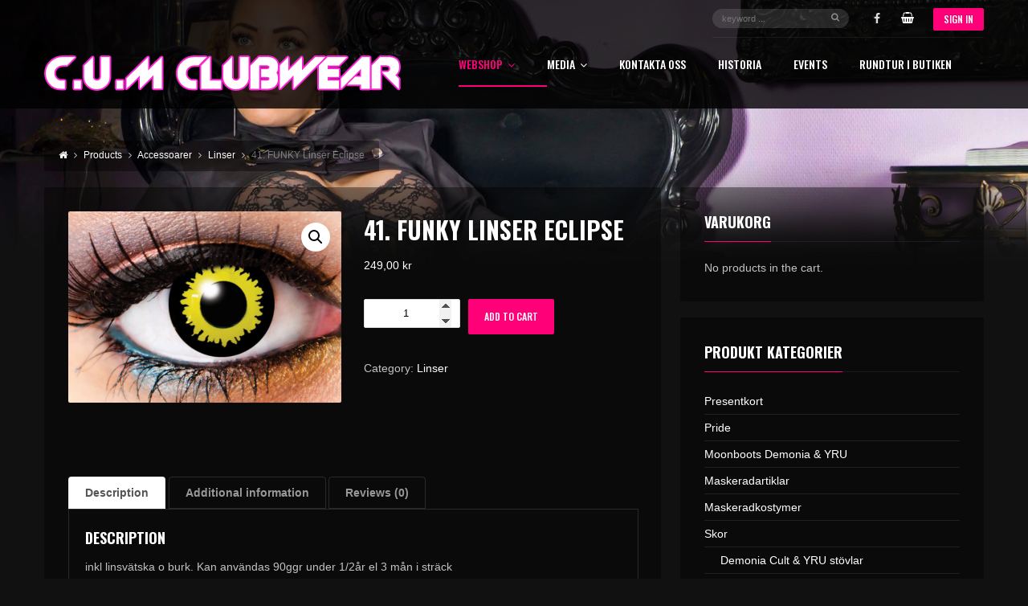

--- FILE ---
content_type: text/html; charset=UTF-8
request_url: https://www.cumclubwear.com/product/41-funky-linser-eclipse/
body_size: 33251
content:
<!DOCTYPE html>
<head dir="ltr" lang="en-US" prefix="og: https://ogp.me/ns#">
	<meta charset="UTF-8" />
	<meta http-equiv="Content-Type" content="text/html; charset=UTF-8">
	<meta name="viewport" content="width=device-width, initial-scale=1.0, minimum-scale=1.0"/>
	<link rel="pingback" href="https://www.cumclubwear.com/xmlrpc.php" />
	<title>41. FUNKY Linser Eclipse - C.U.M ClubWear</title>

		<!-- All in One SEO 4.9.3 - aioseo.com -->
	<meta name="description" content="inkl linsvätska o burk. Kan användas 90ggr under 1/2år el 3 mån i sträck" />
	<meta name="robots" content="max-image-preview:large" />
	<link rel="canonical" href="https://www.cumclubwear.com/product/41-funky-linser-eclipse/" />
	<meta name="generator" content="All in One SEO (AIOSEO) 4.9.3" />
		<meta property="og:locale" content="en_US" />
		<meta property="og:site_name" content="C.U.M ClubWear - Vi säljer allt för temafesten, rave, festivalen och mycket mer!" />
		<meta property="og:type" content="article" />
		<meta property="og:title" content="41. FUNKY Linser Eclipse - C.U.M ClubWear" />
		<meta property="og:description" content="inkl linsvätska o burk. Kan användas 90ggr under 1/2år el 3 mån i sträck" />
		<meta property="og:url" content="https://www.cumclubwear.com/product/41-funky-linser-eclipse/" />
		<meta property="article:published_time" content="2019-10-31T09:49:58+00:00" />
		<meta property="article:modified_time" content="2019-10-31T09:49:58+00:00" />
		<meta name="twitter:card" content="summary_large_image" />
		<meta name="twitter:title" content="41. FUNKY Linser Eclipse - C.U.M ClubWear" />
		<meta name="twitter:description" content="inkl linsvätska o burk. Kan användas 90ggr under 1/2år el 3 mån i sträck" />
		<script type="application/ld+json" class="aioseo-schema">
			{"@context":"https:\/\/schema.org","@graph":[{"@type":"BreadcrumbList","@id":"https:\/\/www.cumclubwear.com\/product\/41-funky-linser-eclipse\/#breadcrumblist","itemListElement":[{"@type":"ListItem","@id":"https:\/\/www.cumclubwear.com#listItem","position":1,"name":"Home","item":"https:\/\/www.cumclubwear.com","nextItem":{"@type":"ListItem","@id":"https:\/\/www.cumclubwear.com\/shop\/#listItem","name":"Shop"}},{"@type":"ListItem","@id":"https:\/\/www.cumclubwear.com\/shop\/#listItem","position":2,"name":"Shop","item":"https:\/\/www.cumclubwear.com\/shop\/","nextItem":{"@type":"ListItem","@id":"https:\/\/www.cumclubwear.com\/product-category\/accessoarer\/#listItem","name":"Accessoarer"},"previousItem":{"@type":"ListItem","@id":"https:\/\/www.cumclubwear.com#listItem","name":"Home"}},{"@type":"ListItem","@id":"https:\/\/www.cumclubwear.com\/product-category\/accessoarer\/#listItem","position":3,"name":"Accessoarer","item":"https:\/\/www.cumclubwear.com\/product-category\/accessoarer\/","nextItem":{"@type":"ListItem","@id":"https:\/\/www.cumclubwear.com\/product-category\/accessoarer\/linser\/#listItem","name":"Linser"},"previousItem":{"@type":"ListItem","@id":"https:\/\/www.cumclubwear.com\/shop\/#listItem","name":"Shop"}},{"@type":"ListItem","@id":"https:\/\/www.cumclubwear.com\/product-category\/accessoarer\/linser\/#listItem","position":4,"name":"Linser","item":"https:\/\/www.cumclubwear.com\/product-category\/accessoarer\/linser\/","nextItem":{"@type":"ListItem","@id":"https:\/\/www.cumclubwear.com\/product\/41-funky-linser-eclipse\/#listItem","name":"41. FUNKY Linser Eclipse"},"previousItem":{"@type":"ListItem","@id":"https:\/\/www.cumclubwear.com\/product-category\/accessoarer\/#listItem","name":"Accessoarer"}},{"@type":"ListItem","@id":"https:\/\/www.cumclubwear.com\/product\/41-funky-linser-eclipse\/#listItem","position":5,"name":"41. FUNKY Linser Eclipse","previousItem":{"@type":"ListItem","@id":"https:\/\/www.cumclubwear.com\/product-category\/accessoarer\/linser\/#listItem","name":"Linser"}}]},{"@type":"ItemPage","@id":"https:\/\/www.cumclubwear.com\/product\/41-funky-linser-eclipse\/#itempage","url":"https:\/\/www.cumclubwear.com\/product\/41-funky-linser-eclipse\/","name":"41. FUNKY Linser Eclipse - C.U.M ClubWear","description":"inkl linsv\u00e4tska o burk. Kan anv\u00e4ndas 90ggr under 1\/2\u00e5r el 3 m\u00e5n i str\u00e4ck","inLanguage":"en-US","isPartOf":{"@id":"https:\/\/www.cumclubwear.com\/#website"},"breadcrumb":{"@id":"https:\/\/www.cumclubwear.com\/product\/41-funky-linser-eclipse\/#breadcrumblist"},"image":{"@type":"ImageObject","url":"https:\/\/www.cumclubwear.com\/wp-content\/uploads\/2019\/10\/funeclipse.jpg","@id":"https:\/\/www.cumclubwear.com\/product\/41-funky-linser-eclipse\/#mainImage","width":641,"height":449},"primaryImageOfPage":{"@id":"https:\/\/www.cumclubwear.com\/product\/41-funky-linser-eclipse\/#mainImage"},"datePublished":"2019-10-31T09:49:58+00:00","dateModified":"2019-10-31T09:49:58+00:00"},{"@type":"Organization","@id":"https:\/\/www.cumclubwear.com\/#organization","name":"C.U.M ClubWear","description":"Vi s\u00e4ljer allt f\u00f6r temafesten, rave, festivalen och mycket mer!","url":"https:\/\/www.cumclubwear.com\/"},{"@type":"WebSite","@id":"https:\/\/www.cumclubwear.com\/#website","url":"https:\/\/www.cumclubwear.com\/","name":"C.U.M ClubWear","description":"Vi s\u00e4ljer allt f\u00f6r temafesten, rave, festivalen och mycket mer!","inLanguage":"en-US","publisher":{"@id":"https:\/\/www.cumclubwear.com\/#organization"}}]}
		</script>
		<!-- All in One SEO -->

<link rel="alternate" type="application/rss+xml" title="C.U.M ClubWear &raquo; Feed" href="https://www.cumclubwear.com/feed/" />
<link rel="alternate" type="application/rss+xml" title="C.U.M ClubWear &raquo; Comments Feed" href="https://www.cumclubwear.com/comments/feed/" />
<link rel="alternate" type="application/rss+xml" title="C.U.M ClubWear &raquo; 41. FUNKY Linser Eclipse Comments Feed" href="https://www.cumclubwear.com/product/41-funky-linser-eclipse/feed/" />
<link rel="alternate" title="oEmbed (JSON)" type="application/json+oembed" href="https://www.cumclubwear.com/wp-json/oembed/1.0/embed?url=https%3A%2F%2Fwww.cumclubwear.com%2Fproduct%2F41-funky-linser-eclipse%2F" />
<link rel="alternate" title="oEmbed (XML)" type="text/xml+oembed" href="https://www.cumclubwear.com/wp-json/oembed/1.0/embed?url=https%3A%2F%2Fwww.cumclubwear.com%2Fproduct%2F41-funky-linser-eclipse%2F&#038;format=xml" />
		<!-- This site uses the Google Analytics by MonsterInsights plugin v9.11.1 - Using Analytics tracking - https://www.monsterinsights.com/ -->
							<script src="//www.googletagmanager.com/gtag/js?id=G-6NRQVR4689"  data-cfasync="false" data-wpfc-render="false" async></script>
			<script data-cfasync="false" data-wpfc-render="false">
				var mi_version = '9.11.1';
				var mi_track_user = true;
				var mi_no_track_reason = '';
								var MonsterInsightsDefaultLocations = {"page_location":"https:\/\/www.cumclubwear.com\/product\/41-funky-linser-eclipse\/"};
								if ( typeof MonsterInsightsPrivacyGuardFilter === 'function' ) {
					var MonsterInsightsLocations = (typeof MonsterInsightsExcludeQuery === 'object') ? MonsterInsightsPrivacyGuardFilter( MonsterInsightsExcludeQuery ) : MonsterInsightsPrivacyGuardFilter( MonsterInsightsDefaultLocations );
				} else {
					var MonsterInsightsLocations = (typeof MonsterInsightsExcludeQuery === 'object') ? MonsterInsightsExcludeQuery : MonsterInsightsDefaultLocations;
				}

								var disableStrs = [
										'ga-disable-G-6NRQVR4689',
									];

				/* Function to detect opted out users */
				function __gtagTrackerIsOptedOut() {
					for (var index = 0; index < disableStrs.length; index++) {
						if (document.cookie.indexOf(disableStrs[index] + '=true') > -1) {
							return true;
						}
					}

					return false;
				}

				/* Disable tracking if the opt-out cookie exists. */
				if (__gtagTrackerIsOptedOut()) {
					for (var index = 0; index < disableStrs.length; index++) {
						window[disableStrs[index]] = true;
					}
				}

				/* Opt-out function */
				function __gtagTrackerOptout() {
					for (var index = 0; index < disableStrs.length; index++) {
						document.cookie = disableStrs[index] + '=true; expires=Thu, 31 Dec 2099 23:59:59 UTC; path=/';
						window[disableStrs[index]] = true;
					}
				}

				if ('undefined' === typeof gaOptout) {
					function gaOptout() {
						__gtagTrackerOptout();
					}
				}
								window.dataLayer = window.dataLayer || [];

				window.MonsterInsightsDualTracker = {
					helpers: {},
					trackers: {},
				};
				if (mi_track_user) {
					function __gtagDataLayer() {
						dataLayer.push(arguments);
					}

					function __gtagTracker(type, name, parameters) {
						if (!parameters) {
							parameters = {};
						}

						if (parameters.send_to) {
							__gtagDataLayer.apply(null, arguments);
							return;
						}

						if (type === 'event') {
														parameters.send_to = monsterinsights_frontend.v4_id;
							var hookName = name;
							if (typeof parameters['event_category'] !== 'undefined') {
								hookName = parameters['event_category'] + ':' + name;
							}

							if (typeof MonsterInsightsDualTracker.trackers[hookName] !== 'undefined') {
								MonsterInsightsDualTracker.trackers[hookName](parameters);
							} else {
								__gtagDataLayer('event', name, parameters);
							}
							
						} else {
							__gtagDataLayer.apply(null, arguments);
						}
					}

					__gtagTracker('js', new Date());
					__gtagTracker('set', {
						'developer_id.dZGIzZG': true,
											});
					if ( MonsterInsightsLocations.page_location ) {
						__gtagTracker('set', MonsterInsightsLocations);
					}
										__gtagTracker('config', 'G-6NRQVR4689', {"forceSSL":"true","link_attribution":"true"} );
										window.gtag = __gtagTracker;										(function () {
						/* https://developers.google.com/analytics/devguides/collection/analyticsjs/ */
						/* ga and __gaTracker compatibility shim. */
						var noopfn = function () {
							return null;
						};
						var newtracker = function () {
							return new Tracker();
						};
						var Tracker = function () {
							return null;
						};
						var p = Tracker.prototype;
						p.get = noopfn;
						p.set = noopfn;
						p.send = function () {
							var args = Array.prototype.slice.call(arguments);
							args.unshift('send');
							__gaTracker.apply(null, args);
						};
						var __gaTracker = function () {
							var len = arguments.length;
							if (len === 0) {
								return;
							}
							var f = arguments[len - 1];
							if (typeof f !== 'object' || f === null || typeof f.hitCallback !== 'function') {
								if ('send' === arguments[0]) {
									var hitConverted, hitObject = false, action;
									if ('event' === arguments[1]) {
										if ('undefined' !== typeof arguments[3]) {
											hitObject = {
												'eventAction': arguments[3],
												'eventCategory': arguments[2],
												'eventLabel': arguments[4],
												'value': arguments[5] ? arguments[5] : 1,
											}
										}
									}
									if ('pageview' === arguments[1]) {
										if ('undefined' !== typeof arguments[2]) {
											hitObject = {
												'eventAction': 'page_view',
												'page_path': arguments[2],
											}
										}
									}
									if (typeof arguments[2] === 'object') {
										hitObject = arguments[2];
									}
									if (typeof arguments[5] === 'object') {
										Object.assign(hitObject, arguments[5]);
									}
									if ('undefined' !== typeof arguments[1].hitType) {
										hitObject = arguments[1];
										if ('pageview' === hitObject.hitType) {
											hitObject.eventAction = 'page_view';
										}
									}
									if (hitObject) {
										action = 'timing' === arguments[1].hitType ? 'timing_complete' : hitObject.eventAction;
										hitConverted = mapArgs(hitObject);
										__gtagTracker('event', action, hitConverted);
									}
								}
								return;
							}

							function mapArgs(args) {
								var arg, hit = {};
								var gaMap = {
									'eventCategory': 'event_category',
									'eventAction': 'event_action',
									'eventLabel': 'event_label',
									'eventValue': 'event_value',
									'nonInteraction': 'non_interaction',
									'timingCategory': 'event_category',
									'timingVar': 'name',
									'timingValue': 'value',
									'timingLabel': 'event_label',
									'page': 'page_path',
									'location': 'page_location',
									'title': 'page_title',
									'referrer' : 'page_referrer',
								};
								for (arg in args) {
																		if (!(!args.hasOwnProperty(arg) || !gaMap.hasOwnProperty(arg))) {
										hit[gaMap[arg]] = args[arg];
									} else {
										hit[arg] = args[arg];
									}
								}
								return hit;
							}

							try {
								f.hitCallback();
							} catch (ex) {
							}
						};
						__gaTracker.create = newtracker;
						__gaTracker.getByName = newtracker;
						__gaTracker.getAll = function () {
							return [];
						};
						__gaTracker.remove = noopfn;
						__gaTracker.loaded = true;
						window['__gaTracker'] = __gaTracker;
					})();
									} else {
										console.log("");
					(function () {
						function __gtagTracker() {
							return null;
						}

						window['__gtagTracker'] = __gtagTracker;
						window['gtag'] = __gtagTracker;
					})();
									}
			</script>
							<!-- / Google Analytics by MonsterInsights -->
		<style id='wp-img-auto-sizes-contain-inline-css'>
img:is([sizes=auto i],[sizes^="auto," i]){contain-intrinsic-size:3000px 1500px}
/*# sourceURL=wp-img-auto-sizes-contain-inline-css */
</style>
<link rel='stylesheet' id='sbi_styles-css' href='https://www.cumclubwear.com/wp-content/plugins/instagram-feed/css/sbi-styles.min.css?ver=6.10.0' media='all' />
<style id='wp-block-library-inline-css'>
:root{--wp-block-synced-color:#7a00df;--wp-block-synced-color--rgb:122,0,223;--wp-bound-block-color:var(--wp-block-synced-color);--wp-editor-canvas-background:#ddd;--wp-admin-theme-color:#007cba;--wp-admin-theme-color--rgb:0,124,186;--wp-admin-theme-color-darker-10:#006ba1;--wp-admin-theme-color-darker-10--rgb:0,107,160.5;--wp-admin-theme-color-darker-20:#005a87;--wp-admin-theme-color-darker-20--rgb:0,90,135;--wp-admin-border-width-focus:2px}@media (min-resolution:192dpi){:root{--wp-admin-border-width-focus:1.5px}}.wp-element-button{cursor:pointer}:root .has-very-light-gray-background-color{background-color:#eee}:root .has-very-dark-gray-background-color{background-color:#313131}:root .has-very-light-gray-color{color:#eee}:root .has-very-dark-gray-color{color:#313131}:root .has-vivid-green-cyan-to-vivid-cyan-blue-gradient-background{background:linear-gradient(135deg,#00d084,#0693e3)}:root .has-purple-crush-gradient-background{background:linear-gradient(135deg,#34e2e4,#4721fb 50%,#ab1dfe)}:root .has-hazy-dawn-gradient-background{background:linear-gradient(135deg,#faaca8,#dad0ec)}:root .has-subdued-olive-gradient-background{background:linear-gradient(135deg,#fafae1,#67a671)}:root .has-atomic-cream-gradient-background{background:linear-gradient(135deg,#fdd79a,#004a59)}:root .has-nightshade-gradient-background{background:linear-gradient(135deg,#330968,#31cdcf)}:root .has-midnight-gradient-background{background:linear-gradient(135deg,#020381,#2874fc)}:root{--wp--preset--font-size--normal:16px;--wp--preset--font-size--huge:42px}.has-regular-font-size{font-size:1em}.has-larger-font-size{font-size:2.625em}.has-normal-font-size{font-size:var(--wp--preset--font-size--normal)}.has-huge-font-size{font-size:var(--wp--preset--font-size--huge)}.has-text-align-center{text-align:center}.has-text-align-left{text-align:left}.has-text-align-right{text-align:right}.has-fit-text{white-space:nowrap!important}#end-resizable-editor-section{display:none}.aligncenter{clear:both}.items-justified-left{justify-content:flex-start}.items-justified-center{justify-content:center}.items-justified-right{justify-content:flex-end}.items-justified-space-between{justify-content:space-between}.screen-reader-text{border:0;clip-path:inset(50%);height:1px;margin:-1px;overflow:hidden;padding:0;position:absolute;width:1px;word-wrap:normal!important}.screen-reader-text:focus{background-color:#ddd;clip-path:none;color:#444;display:block;font-size:1em;height:auto;left:5px;line-height:normal;padding:15px 23px 14px;text-decoration:none;top:5px;width:auto;z-index:100000}html :where(.has-border-color){border-style:solid}html :where([style*=border-top-color]){border-top-style:solid}html :where([style*=border-right-color]){border-right-style:solid}html :where([style*=border-bottom-color]){border-bottom-style:solid}html :where([style*=border-left-color]){border-left-style:solid}html :where([style*=border-width]){border-style:solid}html :where([style*=border-top-width]){border-top-style:solid}html :where([style*=border-right-width]){border-right-style:solid}html :where([style*=border-bottom-width]){border-bottom-style:solid}html :where([style*=border-left-width]){border-left-style:solid}html :where(img[class*=wp-image-]){height:auto;max-width:100%}:where(figure){margin:0 0 1em}html :where(.is-position-sticky){--wp-admin--admin-bar--position-offset:var(--wp-admin--admin-bar--height,0px)}@media screen and (max-width:600px){html :where(.is-position-sticky){--wp-admin--admin-bar--position-offset:0px}}

/*# sourceURL=wp-block-library-inline-css */
</style><style id='global-styles-inline-css'>
:root{--wp--preset--aspect-ratio--square: 1;--wp--preset--aspect-ratio--4-3: 4/3;--wp--preset--aspect-ratio--3-4: 3/4;--wp--preset--aspect-ratio--3-2: 3/2;--wp--preset--aspect-ratio--2-3: 2/3;--wp--preset--aspect-ratio--16-9: 16/9;--wp--preset--aspect-ratio--9-16: 9/16;--wp--preset--color--black: #000000;--wp--preset--color--cyan-bluish-gray: #abb8c3;--wp--preset--color--white: #ffffff;--wp--preset--color--pale-pink: #f78da7;--wp--preset--color--vivid-red: #cf2e2e;--wp--preset--color--luminous-vivid-orange: #ff6900;--wp--preset--color--luminous-vivid-amber: #fcb900;--wp--preset--color--light-green-cyan: #7bdcb5;--wp--preset--color--vivid-green-cyan: #00d084;--wp--preset--color--pale-cyan-blue: #8ed1fc;--wp--preset--color--vivid-cyan-blue: #0693e3;--wp--preset--color--vivid-purple: #9b51e0;--wp--preset--gradient--vivid-cyan-blue-to-vivid-purple: linear-gradient(135deg,rgb(6,147,227) 0%,rgb(155,81,224) 100%);--wp--preset--gradient--light-green-cyan-to-vivid-green-cyan: linear-gradient(135deg,rgb(122,220,180) 0%,rgb(0,208,130) 100%);--wp--preset--gradient--luminous-vivid-amber-to-luminous-vivid-orange: linear-gradient(135deg,rgb(252,185,0) 0%,rgb(255,105,0) 100%);--wp--preset--gradient--luminous-vivid-orange-to-vivid-red: linear-gradient(135deg,rgb(255,105,0) 0%,rgb(207,46,46) 100%);--wp--preset--gradient--very-light-gray-to-cyan-bluish-gray: linear-gradient(135deg,rgb(238,238,238) 0%,rgb(169,184,195) 100%);--wp--preset--gradient--cool-to-warm-spectrum: linear-gradient(135deg,rgb(74,234,220) 0%,rgb(151,120,209) 20%,rgb(207,42,186) 40%,rgb(238,44,130) 60%,rgb(251,105,98) 80%,rgb(254,248,76) 100%);--wp--preset--gradient--blush-light-purple: linear-gradient(135deg,rgb(255,206,236) 0%,rgb(152,150,240) 100%);--wp--preset--gradient--blush-bordeaux: linear-gradient(135deg,rgb(254,205,165) 0%,rgb(254,45,45) 50%,rgb(107,0,62) 100%);--wp--preset--gradient--luminous-dusk: linear-gradient(135deg,rgb(255,203,112) 0%,rgb(199,81,192) 50%,rgb(65,88,208) 100%);--wp--preset--gradient--pale-ocean: linear-gradient(135deg,rgb(255,245,203) 0%,rgb(182,227,212) 50%,rgb(51,167,181) 100%);--wp--preset--gradient--electric-grass: linear-gradient(135deg,rgb(202,248,128) 0%,rgb(113,206,126) 100%);--wp--preset--gradient--midnight: linear-gradient(135deg,rgb(2,3,129) 0%,rgb(40,116,252) 100%);--wp--preset--font-size--small: 13px;--wp--preset--font-size--medium: 20px;--wp--preset--font-size--large: 36px;--wp--preset--font-size--x-large: 42px;--wp--preset--spacing--20: 0.44rem;--wp--preset--spacing--30: 0.67rem;--wp--preset--spacing--40: 1rem;--wp--preset--spacing--50: 1.5rem;--wp--preset--spacing--60: 2.25rem;--wp--preset--spacing--70: 3.38rem;--wp--preset--spacing--80: 5.06rem;--wp--preset--shadow--natural: 6px 6px 9px rgba(0, 0, 0, 0.2);--wp--preset--shadow--deep: 12px 12px 50px rgba(0, 0, 0, 0.4);--wp--preset--shadow--sharp: 6px 6px 0px rgba(0, 0, 0, 0.2);--wp--preset--shadow--outlined: 6px 6px 0px -3px rgb(255, 255, 255), 6px 6px rgb(0, 0, 0);--wp--preset--shadow--crisp: 6px 6px 0px rgb(0, 0, 0);}:where(.is-layout-flex){gap: 0.5em;}:where(.is-layout-grid){gap: 0.5em;}body .is-layout-flex{display: flex;}.is-layout-flex{flex-wrap: wrap;align-items: center;}.is-layout-flex > :is(*, div){margin: 0;}body .is-layout-grid{display: grid;}.is-layout-grid > :is(*, div){margin: 0;}:where(.wp-block-columns.is-layout-flex){gap: 2em;}:where(.wp-block-columns.is-layout-grid){gap: 2em;}:where(.wp-block-post-template.is-layout-flex){gap: 1.25em;}:where(.wp-block-post-template.is-layout-grid){gap: 1.25em;}.has-black-color{color: var(--wp--preset--color--black) !important;}.has-cyan-bluish-gray-color{color: var(--wp--preset--color--cyan-bluish-gray) !important;}.has-white-color{color: var(--wp--preset--color--white) !important;}.has-pale-pink-color{color: var(--wp--preset--color--pale-pink) !important;}.has-vivid-red-color{color: var(--wp--preset--color--vivid-red) !important;}.has-luminous-vivid-orange-color{color: var(--wp--preset--color--luminous-vivid-orange) !important;}.has-luminous-vivid-amber-color{color: var(--wp--preset--color--luminous-vivid-amber) !important;}.has-light-green-cyan-color{color: var(--wp--preset--color--light-green-cyan) !important;}.has-vivid-green-cyan-color{color: var(--wp--preset--color--vivid-green-cyan) !important;}.has-pale-cyan-blue-color{color: var(--wp--preset--color--pale-cyan-blue) !important;}.has-vivid-cyan-blue-color{color: var(--wp--preset--color--vivid-cyan-blue) !important;}.has-vivid-purple-color{color: var(--wp--preset--color--vivid-purple) !important;}.has-black-background-color{background-color: var(--wp--preset--color--black) !important;}.has-cyan-bluish-gray-background-color{background-color: var(--wp--preset--color--cyan-bluish-gray) !important;}.has-white-background-color{background-color: var(--wp--preset--color--white) !important;}.has-pale-pink-background-color{background-color: var(--wp--preset--color--pale-pink) !important;}.has-vivid-red-background-color{background-color: var(--wp--preset--color--vivid-red) !important;}.has-luminous-vivid-orange-background-color{background-color: var(--wp--preset--color--luminous-vivid-orange) !important;}.has-luminous-vivid-amber-background-color{background-color: var(--wp--preset--color--luminous-vivid-amber) !important;}.has-light-green-cyan-background-color{background-color: var(--wp--preset--color--light-green-cyan) !important;}.has-vivid-green-cyan-background-color{background-color: var(--wp--preset--color--vivid-green-cyan) !important;}.has-pale-cyan-blue-background-color{background-color: var(--wp--preset--color--pale-cyan-blue) !important;}.has-vivid-cyan-blue-background-color{background-color: var(--wp--preset--color--vivid-cyan-blue) !important;}.has-vivid-purple-background-color{background-color: var(--wp--preset--color--vivid-purple) !important;}.has-black-border-color{border-color: var(--wp--preset--color--black) !important;}.has-cyan-bluish-gray-border-color{border-color: var(--wp--preset--color--cyan-bluish-gray) !important;}.has-white-border-color{border-color: var(--wp--preset--color--white) !important;}.has-pale-pink-border-color{border-color: var(--wp--preset--color--pale-pink) !important;}.has-vivid-red-border-color{border-color: var(--wp--preset--color--vivid-red) !important;}.has-luminous-vivid-orange-border-color{border-color: var(--wp--preset--color--luminous-vivid-orange) !important;}.has-luminous-vivid-amber-border-color{border-color: var(--wp--preset--color--luminous-vivid-amber) !important;}.has-light-green-cyan-border-color{border-color: var(--wp--preset--color--light-green-cyan) !important;}.has-vivid-green-cyan-border-color{border-color: var(--wp--preset--color--vivid-green-cyan) !important;}.has-pale-cyan-blue-border-color{border-color: var(--wp--preset--color--pale-cyan-blue) !important;}.has-vivid-cyan-blue-border-color{border-color: var(--wp--preset--color--vivid-cyan-blue) !important;}.has-vivid-purple-border-color{border-color: var(--wp--preset--color--vivid-purple) !important;}.has-vivid-cyan-blue-to-vivid-purple-gradient-background{background: var(--wp--preset--gradient--vivid-cyan-blue-to-vivid-purple) !important;}.has-light-green-cyan-to-vivid-green-cyan-gradient-background{background: var(--wp--preset--gradient--light-green-cyan-to-vivid-green-cyan) !important;}.has-luminous-vivid-amber-to-luminous-vivid-orange-gradient-background{background: var(--wp--preset--gradient--luminous-vivid-amber-to-luminous-vivid-orange) !important;}.has-luminous-vivid-orange-to-vivid-red-gradient-background{background: var(--wp--preset--gradient--luminous-vivid-orange-to-vivid-red) !important;}.has-very-light-gray-to-cyan-bluish-gray-gradient-background{background: var(--wp--preset--gradient--very-light-gray-to-cyan-bluish-gray) !important;}.has-cool-to-warm-spectrum-gradient-background{background: var(--wp--preset--gradient--cool-to-warm-spectrum) !important;}.has-blush-light-purple-gradient-background{background: var(--wp--preset--gradient--blush-light-purple) !important;}.has-blush-bordeaux-gradient-background{background: var(--wp--preset--gradient--blush-bordeaux) !important;}.has-luminous-dusk-gradient-background{background: var(--wp--preset--gradient--luminous-dusk) !important;}.has-pale-ocean-gradient-background{background: var(--wp--preset--gradient--pale-ocean) !important;}.has-electric-grass-gradient-background{background: var(--wp--preset--gradient--electric-grass) !important;}.has-midnight-gradient-background{background: var(--wp--preset--gradient--midnight) !important;}.has-small-font-size{font-size: var(--wp--preset--font-size--small) !important;}.has-medium-font-size{font-size: var(--wp--preset--font-size--medium) !important;}.has-large-font-size{font-size: var(--wp--preset--font-size--large) !important;}.has-x-large-font-size{font-size: var(--wp--preset--font-size--x-large) !important;}
/*# sourceURL=global-styles-inline-css */
</style>

<style id='classic-theme-styles-inline-css'>
/*! This file is auto-generated */
.wp-block-button__link{color:#fff;background-color:#32373c;border-radius:9999px;box-shadow:none;text-decoration:none;padding:calc(.667em + 2px) calc(1.333em + 2px);font-size:1.125em}.wp-block-file__button{background:#32373c;color:#fff;text-decoration:none}
/*# sourceURL=/wp-includes/css/classic-themes.min.css */
</style>
<link rel='stylesheet' id='contact-form-7-css' href='https://www.cumclubwear.com/wp-content/plugins/contact-form-7/includes/css/styles.css?ver=6.1.4' media='all' />
<link rel='stylesheet' id='plyr-css-css' href='https://www.cumclubwear.com/wp-content/plugins/easy-video-player/lib/plyr.css?ver=6.9' media='all' />
<link rel='stylesheet' id='esg-plugin-settings-css' href='https://www.cumclubwear.com/wp-content/plugins/essential-grid/public/assets/css/settings.css?ver=3.0.15' media='all' />
<link rel='stylesheet' id='tp-fontello-css' href='https://www.cumclubwear.com/wp-content/plugins/essential-grid/public/assets/font/fontello/css/fontello.css?ver=3.0.15' media='all' />
<link rel='stylesheet' id='symple_shortcode_styles-css' href='https://www.cumclubwear.com/wp-content/plugins/remixplus/shortcodes/css/symple_shortcodes_styles.css?ver=6.9' media='all' />
<link rel='stylesheet' id='photoswipe-css' href='https://www.cumclubwear.com/wp-content/plugins/woocommerce/assets/css/photoswipe/photoswipe.min.css?ver=10.4.3' media='all' />
<link rel='stylesheet' id='photoswipe-default-skin-css' href='https://www.cumclubwear.com/wp-content/plugins/woocommerce/assets/css/photoswipe/default-skin/default-skin.min.css?ver=10.4.3' media='all' />
<link rel='stylesheet' id='woocommerce-layout-css' href='https://www.cumclubwear.com/wp-content/plugins/woocommerce/assets/css/woocommerce-layout.css?ver=10.4.3' media='all' />
<link rel='stylesheet' id='woocommerce-smallscreen-css' href='https://www.cumclubwear.com/wp-content/plugins/woocommerce/assets/css/woocommerce-smallscreen.css?ver=10.4.3' media='only screen and (max-width: 768px)' />
<link rel='stylesheet' id='woocommerce-general-css' href='https://www.cumclubwear.com/wp-content/plugins/woocommerce/assets/css/woocommerce.css?ver=10.4.3' media='all' />
<style id='woocommerce-inline-inline-css'>
.woocommerce form .form-row .required { visibility: visible; }
/*# sourceURL=woocommerce-inline-inline-css */
</style>
<link rel='stylesheet' id='remix-css' href='https://www.cumclubwear.com/wp-content/themes/remix/style.css?ver=6.9' media='all' />
<link rel='stylesheet' id='font-awesome-css' href='https://www.cumclubwear.com/wp-content/themes/remix/csf/assets/css/font-awesome.min.css?ver=6.9' media='all' />
<link rel='stylesheet' id='ms-main-css' href='https://www.cumclubwear.com/wp-content/plugins/masterslider/public/assets/css/masterslider.main.css?ver=3.6.1' media='all' />
<link rel='stylesheet' id='ms-custom-css' href='https://www.cumclubwear.com/wp-content/uploads/masterslider/custom.css?ver=16.2' media='all' />
<script src="https://www.cumclubwear.com/wp-content/plugins/google-analytics-for-wordpress/assets/js/frontend-gtag.min.js?ver=9.11.1" id="monsterinsights-frontend-script-js" async data-wp-strategy="async"></script>
<script data-cfasync="false" data-wpfc-render="false" id='monsterinsights-frontend-script-js-extra'>var monsterinsights_frontend = {"js_events_tracking":"true","download_extensions":"doc,pdf,ppt,zip,xls,docx,pptx,xlsx","inbound_paths":"[{\"path\":\"\\\/go\\\/\",\"label\":\"affiliate\"},{\"path\":\"\\\/recommend\\\/\",\"label\":\"affiliate\"}]","home_url":"https:\/\/www.cumclubwear.com","hash_tracking":"false","v4_id":"G-6NRQVR4689"};</script>
<script src="https://www.cumclubwear.com/wp-includes/js/jquery/jquery.min.js?ver=3.7.1" id="jquery-core-js"></script>
<script src="https://www.cumclubwear.com/wp-includes/js/jquery/jquery-migrate.min.js?ver=3.4.1" id="jquery-migrate-js"></script>
<script id="plyr-js-js-extra">
var easy_video_player = {"plyr_iconUrl":"https://www.cumclubwear.com/wp-content/plugins/easy-video-player/lib/plyr.svg","plyr_blankVideo":"https://www.cumclubwear.com/wp-content/plugins/easy-video-player/lib/blank.mp4"};
//# sourceURL=plyr-js-js-extra
</script>
<script src="https://www.cumclubwear.com/wp-content/plugins/easy-video-player/lib/plyr.js?ver=6.9" id="plyr-js-js"></script>
<script src="https://www.cumclubwear.com/wp-content/plugins/woocommerce/assets/js/jquery-blockui/jquery.blockUI.min.js?ver=2.7.0-wc.10.4.3" id="wc-jquery-blockui-js" data-wp-strategy="defer"></script>
<script id="wc-add-to-cart-js-extra">
var wc_add_to_cart_params = {"ajax_url":"/wp-admin/admin-ajax.php","wc_ajax_url":"/?wc-ajax=%%endpoint%%","i18n_view_cart":"View cart","cart_url":"https://www.cumclubwear.com/cart/","is_cart":"","cart_redirect_after_add":"no"};
//# sourceURL=wc-add-to-cart-js-extra
</script>
<script src="https://www.cumclubwear.com/wp-content/plugins/woocommerce/assets/js/frontend/add-to-cart.min.js?ver=10.4.3" id="wc-add-to-cart-js" data-wp-strategy="defer"></script>
<script src="https://www.cumclubwear.com/wp-content/plugins/woocommerce/assets/js/zoom/jquery.zoom.min.js?ver=1.7.21-wc.10.4.3" id="wc-zoom-js" defer data-wp-strategy="defer"></script>
<script src="https://www.cumclubwear.com/wp-content/plugins/woocommerce/assets/js/flexslider/jquery.flexslider.min.js?ver=2.7.2-wc.10.4.3" id="wc-flexslider-js" defer data-wp-strategy="defer"></script>
<script src="https://www.cumclubwear.com/wp-content/plugins/woocommerce/assets/js/photoswipe/photoswipe.min.js?ver=4.1.1-wc.10.4.3" id="wc-photoswipe-js" defer data-wp-strategy="defer"></script>
<script src="https://www.cumclubwear.com/wp-content/plugins/woocommerce/assets/js/photoswipe/photoswipe-ui-default.min.js?ver=4.1.1-wc.10.4.3" id="wc-photoswipe-ui-default-js" defer data-wp-strategy="defer"></script>
<script id="wc-single-product-js-extra">
var wc_single_product_params = {"i18n_required_rating_text":"Please select a rating","i18n_rating_options":["1 of 5 stars","2 of 5 stars","3 of 5 stars","4 of 5 stars","5 of 5 stars"],"i18n_product_gallery_trigger_text":"View full-screen image gallery","review_rating_required":"yes","flexslider":{"rtl":false,"animation":"slide","smoothHeight":true,"directionNav":false,"controlNav":"thumbnails","slideshow":false,"animationSpeed":500,"animationLoop":false,"allowOneSlide":false},"zoom_enabled":"1","zoom_options":[],"photoswipe_enabled":"1","photoswipe_options":{"shareEl":false,"closeOnScroll":false,"history":false,"hideAnimationDuration":0,"showAnimationDuration":0},"flexslider_enabled":"1"};
//# sourceURL=wc-single-product-js-extra
</script>
<script src="https://www.cumclubwear.com/wp-content/plugins/woocommerce/assets/js/frontend/single-product.min.js?ver=10.4.3" id="wc-single-product-js" defer data-wp-strategy="defer"></script>
<script src="https://www.cumclubwear.com/wp-content/plugins/woocommerce/assets/js/js-cookie/js.cookie.min.js?ver=2.1.4-wc.10.4.3" id="wc-js-cookie-js" defer data-wp-strategy="defer"></script>
<script id="woocommerce-js-extra">
var woocommerce_params = {"ajax_url":"/wp-admin/admin-ajax.php","wc_ajax_url":"/?wc-ajax=%%endpoint%%","i18n_password_show":"Show password","i18n_password_hide":"Hide password"};
//# sourceURL=woocommerce-js-extra
</script>
<script src="https://www.cumclubwear.com/wp-content/plugins/woocommerce/assets/js/frontend/woocommerce.min.js?ver=10.4.3" id="woocommerce-js" defer data-wp-strategy="defer"></script>
<script src="https://www.cumclubwear.com/wp-content/plugins/js_composer/assets/js/vendors/woocommerce-add-to-cart.js?ver=6.9.0" id="vc_woocommerce-add-to-cart-js-js"></script>
<script id="WCPAY_ASSETS-js-extra">
var wcpayAssets = {"url":"https://www.cumclubwear.com/wp-content/plugins/woocommerce-payments/dist/"};
//# sourceURL=WCPAY_ASSETS-js-extra
</script>
<link rel="https://api.w.org/" href="https://www.cumclubwear.com/wp-json/" /><link rel="alternate" title="JSON" type="application/json" href="https://www.cumclubwear.com/wp-json/wp/v2/product/16298" /><link rel="EditURI" type="application/rsd+xml" title="RSD" href="https://www.cumclubwear.com/xmlrpc.php?rsd" />
<meta name="generator" content="WordPress 6.9" />
<meta name="generator" content="WooCommerce 10.4.3" />
<link rel='shortlink' href='https://www.cumclubwear.com/?p=16298' />
<script>var ms_grabbing_curosr='https://www.cumclubwear.com/wp-content/plugins/masterslider/public/assets/css/common/grabbing.cur',ms_grab_curosr='https://www.cumclubwear.com/wp-content/plugins/masterslider/public/assets/css/common/grab.cur';</script>
<meta name="generator" content="MasterSlider 3.6.1 - Responsive Touch Image Slider" />

<!-- Codevz Seo -->
<meta name="title" content="41. FUNKY Linser Eclipse" />
<link rel="image_src" href="https://www.cumclubwear.com/wp-content/uploads/2019/10/funeclipse.jpg">
<meta name="description" content="inkl linsvätska  o burk. Kan användas 90ggr  under 1/2år ... Read More »" />
<meta name="keywords" content="music, wordpress, wp, player, discography, events, nightclub, nightlife, video, movie, playlist, album, track, tracks, song, 2016, 1017, 2018, lyric, podcast, artist, gallery, shop, magazine, news, remix, modern, themeforest, soundmanager, remix, club, dance, theme" />
<meta property="og:title" content="41. FUNKY Linser Eclipse" />
<meta property="og:description" content="inkl linsvätska  o burk. Kan användas 90ggr  under 1/2år ... Read More »"/>
<meta property="og:type" content="website" />
<meta property="og:url" content="https://www.cumclubwear.com/product/41-funky-linser-eclipse/" />
<meta property="og:site_name" content="C.U.M ClubWear" />
<meta property="og:image" content="https://www.cumclubwear.com/wp-content/uploads/2019/10/funeclipse.jpg" />
<meta property="og:image:width" content="600" />
<meta property="og:image:height" content="315" />

	<noscript><style>.woocommerce-product-gallery{ opacity: 1 !important; }</style></noscript>
	<style>.recentcomments a{display:inline !important;padding:0 !important;margin:0 !important;}</style><meta name="generator" content="Powered by WPBakery Page Builder - drag and drop page builder for WordPress."/>
<meta name="generator" content="Powered by Slider Revolution 6.5.24 - responsive, Mobile-Friendly Slider Plugin for WordPress with comfortable drag and drop interface." />
<link rel="icon" href="https://www.cumclubwear.com/wp-content/uploads/2022/05/cropped-Skärmavbild-2022-05-09-kl.-23.30.54-1-e1652131926760-85x85.png" sizes="32x32" />
<link rel="icon" href="https://www.cumclubwear.com/wp-content/uploads/2022/05/cropped-Skärmavbild-2022-05-09-kl.-23.30.54-1-e1652131926760-300x300.png" sizes="192x192" />
<link rel="apple-touch-icon" href="https://www.cumclubwear.com/wp-content/uploads/2022/05/cropped-Skärmavbild-2022-05-09-kl.-23.30.54-1-e1652131926760-180x180.png" />
<meta name="msapplication-TileImage" content="https://www.cumclubwear.com/wp-content/uploads/2022/05/cropped-Skärmavbild-2022-05-09-kl.-23.30.54-1-e1652131926760-300x300.png" />
<script>function setREVStartSize(e){
			//window.requestAnimationFrame(function() {
				window.RSIW = window.RSIW===undefined ? window.innerWidth : window.RSIW;
				window.RSIH = window.RSIH===undefined ? window.innerHeight : window.RSIH;
				try {
					var pw = document.getElementById(e.c).parentNode.offsetWidth,
						newh;
					pw = pw===0 || isNaN(pw) || (e.l=="fullwidth" || e.layout=="fullwidth") ? window.RSIW : pw;
					e.tabw = e.tabw===undefined ? 0 : parseInt(e.tabw);
					e.thumbw = e.thumbw===undefined ? 0 : parseInt(e.thumbw);
					e.tabh = e.tabh===undefined ? 0 : parseInt(e.tabh);
					e.thumbh = e.thumbh===undefined ? 0 : parseInt(e.thumbh);
					e.tabhide = e.tabhide===undefined ? 0 : parseInt(e.tabhide);
					e.thumbhide = e.thumbhide===undefined ? 0 : parseInt(e.thumbhide);
					e.mh = e.mh===undefined || e.mh=="" || e.mh==="auto" ? 0 : parseInt(e.mh,0);
					if(e.layout==="fullscreen" || e.l==="fullscreen")
						newh = Math.max(e.mh,window.RSIH);
					else{
						e.gw = Array.isArray(e.gw) ? e.gw : [e.gw];
						for (var i in e.rl) if (e.gw[i]===undefined || e.gw[i]===0) e.gw[i] = e.gw[i-1];
						e.gh = e.el===undefined || e.el==="" || (Array.isArray(e.el) && e.el.length==0)? e.gh : e.el;
						e.gh = Array.isArray(e.gh) ? e.gh : [e.gh];
						for (var i in e.rl) if (e.gh[i]===undefined || e.gh[i]===0) e.gh[i] = e.gh[i-1];
											
						var nl = new Array(e.rl.length),
							ix = 0,
							sl;
						e.tabw = e.tabhide>=pw ? 0 : e.tabw;
						e.thumbw = e.thumbhide>=pw ? 0 : e.thumbw;
						e.tabh = e.tabhide>=pw ? 0 : e.tabh;
						e.thumbh = e.thumbhide>=pw ? 0 : e.thumbh;
						for (var i in e.rl) nl[i] = e.rl[i]<window.RSIW ? 0 : e.rl[i];
						sl = nl[0];
						for (var i in nl) if (sl>nl[i] && nl[i]>0) { sl = nl[i]; ix=i;}
						var m = pw>(e.gw[ix]+e.tabw+e.thumbw) ? 1 : (pw-(e.tabw+e.thumbw)) / (e.gw[ix]);
						newh =  (e.gh[ix] * m) + (e.tabh + e.thumbh);
					}
					var el = document.getElementById(e.c);
					if (el!==null && el) el.style.height = newh+"px";
					el = document.getElementById(e.c+"_wrapper");
					if (el!==null && el) {
						el.style.height = newh+"px";
						el.style.display = "block";
					}
				} catch(e){
					console.log("Failure at Presize of Slider:" + e)
				}
			//});
		  };</script>
		<style id="wp-custom-css">
			/*
You can add your own CSS here.

Click the help icon above to learn more.
*/

div#rev_slider_2_1_wrapper {
  display: block !important;
}

@media (max-width: 767px) {
.x-slider-container {
display: none!important;
}
}
		</style>
		<noscript><style> .wpb_animate_when_almost_visible { opacity: 1; }</style></noscript><style id="cz-required-css">@import url('//fonts.googleapis.com/css?family=Oswald:300,500,700&subset=latin,latin-ext');.widget_product_search label,.page-title,.added,.term-description,.page-description{display:none !important}.woocommerce ul.cart_list li img,.woocommerce ul.product_list_widget li img,.woocommerce-page ul.cart_list li img,.woocommerce-page ul.product_list_widget li img{float:left;margin:0 20px 0 0;width:60px;height:60px;box-shadow:none}.woocommerce ul.cart_list li,.woocommerce ul.product_list_widget li,.woocommerce-page ul.cart_list li,.woocommerce-page ul.product_list_widget li{padding:0 0 10px 0;margin:0 0 10px 0;border-bottom:1px solid #F1F1F1}.woocommerce .widget_layered_nav ul li,.woocommerce-page .widget_layered_nav ul li,.product-categories a{display:block;border-bottom:1px solid #202020;line-height:32px;position:relative}.product-categories ul a{padding-left:20px}.product-categories .count{float:right}.woocommerce .widget_price_filter .price_slider_wrapper .ui-widget-content,.woocommerce-page .widget_price_filter .price_slider_wrapper .ui-widget-content{background:#E6E6E6}.woocommerce .widget_price_filter .ui-slider .ui-slider-handle,.woocommerce-page .widget_price_filter .ui-slider .ui-slider-handle{border:1px solid #FFF;box-shadow:none}.woocommerce .cart-collaterals .cart_totals table th,.woocommerce-page .cart-collaterals .cart_totals table th{width:60%}.woocommerce table.shop_table,.woocommerce-page table.shop_table{margin:0 -1px 40px 0}.products .product h3{position:relative;z-index:99}.products .product .star-rating{position:absolute;right:10px;bottom:0;z-index:99;color:#FFF}.products .product .price{position:relative;z-index:99}.woocommerce .star-rating span,.woocommerce-page .star-rating span{color:#FFE000}.products .product .add_to_cart_button{position:absolute;top:10px;left:10px;opacity:0;margin:0 !important;transition:all .1s ease}.products .product:hover .add_to_cart_button{background:#fff;opacity:1}.products .product .add_to_cart_button:active{top:10px}.woocommerce a.added_to_cart,.woocommerce-page a.added_to_cart{position:absolute;top:9px;left:10px;color:#FFF;background:#333;background:rgba(51, 51, 51, 0.21);padding:0px 8px;font-size:12px;border-radius:2px;transition:all .1s ease}.woocommerce a.added_to_cart:hover,.woocommerce-page a.added_to_cart:hover{background:rgba(51, 51, 51, 0.8)}.woocommerce ul.products li.product a img,.woocommerce-page ul.products li.product a img{margin:0}.woocommerce .widget_price_filter .ui-slider .ui-slider-range,.woocommerce-page .widget_price_filter .ui-slider .ui-slider-range{box-shadow:none;-webkit-box-shadow:none}.woocommerce ul.products li.product .price,.woocommerce-page ul.products li.product .price{color:#FFF;display:block;font-weight:300;margin-bottom:0;font-size:16px}.woocommerce ul.products li.product .price del,.woocommerce-page ul.products li.product .price del{opacity:.5;font-weight:500}.woocommerce .woocommerce-ordering,.woocommerce-page .woocommerce-ordering,.woocommerce .woocommerce-result-count,.woocommerce-page .woocommerce-result-count{margin:0 0 20px}.woocommerce-pagination ul{float:left;border:0 !important;background:none}.woocommerce-page nav.woocommerce-pagination ul li{border:0 !important}.woocommerce-page nav.woocommerce-pagination ul li span.current,.woocommerce-page #content nav.woocommerce-pagination ul li span.current{background:none}.woocommerce #content nav.woocommerce-pagination ul li a,.woocommerce #content nav.woocommerce-pagination ul li span,.woocommerce nav.woocommerce-pagination ul li a,.woocommerce nav.woocommerce-pagination ul li span,.woocommerce-page #content nav.woocommerce-pagination ul li a,.woocommerce-page #content nav.woocommerce-pagination ul li span,.woocommerce-page nav.woocommerce-pagination ul li a,.woocommerce-page nav.woocommerce-pagination ul li span{margin:0 6px 0 0}.woocommerce ul.cart_list li dl,.woocommerce ul.product_list_widget li dl,.woocommerce-page ul.cart_list li dl,.woocommerce-page ul.product_list_widget li dl{padding-left:8px;float:left}.widget_shopping_cart_content .quantity{min-width:90px;width:auto;display:block}.woocommerce #reviews #comments ol.commentlist li,.woocommerce-page #reviews #comments ol.commentlist li{padding:0;margin:0 0 20px;border:0;position:relative;background:0;list-style:none}.woocommerce #reviews #comments ol.commentlist li .comment-text,.woocommerce-page #reviews #comments ol.commentlist li .comment-text{margin:0 0 0 20px;border-color:rgba(167, 167, 167, 0.2) !important}.woocommerce #reviews #comments ol.commentlist,.woocommerce-page #reviews #comments ol.commentlist{margin:24px 0 0}.woocommerce #reviews #comments ol.commentlist li img.avatar,.woocommerce-page #reviews #comments ol.commentlist li img.avatar{top:-2px;left:-5px}.woocommerce .related,.woocommerce .upsells.products,.woocommerce-page .related,.woocommerce-page .upsells.products{padding:20px 0 0;margin:20px 0 0}.woocommerce .related li,.woocommerce .up-sells li{width:21% !important}.woocommerce .cart-collaterals .cross-sells ul.products li,.woocommerce-page .cart-collaterals .cross-sells ul.products li{width:47%}.woocommerce a.remove{line-height:18px}.woocommerce #content div.product div.thumbnails a,.woocommerce div.product div.thumbnails a,.woocommerce-page #content div.product div.thumbnails a,.woocommerce-page div.product div.thumbnails a{margin-bottom:12px}.related .products .product .add_to_cart_button{left:10px !important}.woocommerce .addresses .title,.woocommerce-page .addresses .title{box-shadow:none}.woocommerce div.product div.images img,.woocommerce-page div.product div.images img,.woocommerce #content div.product div.images img,.woocommerce-page #content div.product div.images img{box-shadow:none}.woocommerce .quantity .plus,.woocommerce-page .quantity .plus,.woocommerce #content .quantity .plus,.woocommerce-page #content .quantity .plus,.woocommerce .quantity .minus,.woocommerce-page .quantity .minus,.woocommerce #content .quantity .minus,.woocommerce-page #content .quantity .minus{text-shadow:none;border:1px solid #ddd;background:#f5f5f5;border-radius:0;box-shadow:none;line-height:0}.woocommerce .quantity .plus:hover,.woocommerce-page .quantity .plus:hover,.woocommerce #content .quantity .plus:hover,.woocommerce-page #content .quantity .plus:hover,.woocommerce .quantity .minus:hover,.woocommerce-page .quantity .minus:hover,.woocommerce #content .quantity .minus:hover,.woocommerce-page #content .quantity .minus:hover,.woocommerce .quantity .plus:focus,.woocommerce-page .quantity .plus:focus,.woocommerce #content .quantity .plus:focus,.woocommerce-page #content .quantity .plus:focus,.woocommerce .quantity .minus:focus,.woocommerce-page .quantity .minus:focus,.woocommerce #content .quantity .minus:focus,.woocommerce-page #content .quantity .minus:focus{background:#ddd}.woocommerce .quantity .minus,.woocommerce-page .quantity .minus,.woocommerce #content .quantity .minus,.woocommerce-page #content .quantity .minus{right:0;height:36px;width:36px}.woocommerce .quantity .plus,.woocommerce-page .quantity .plus,.woocommerce #content .quantity .plus,.woocommerce-page #content .quantity .plus{top:0;left:0;height:36px;width:36px}.woocommerce-message-wrapper{border:1px solid #eaeaea;padding:4px;margin-bottom:30px}.woocommerce .woocommerce-message,.woocommerce .woocommerce-error,.woocommerce .woocommerce-info,.woocommerce-message,.woocommerce-error,.woocommerce-info{border:0}.woocommerce .woocommerce-message li,.woocommerce .woocommerce-error li,.woocommerce .woocommerce-info li,.woocommerce-page .woocommerce-message li,.woocommerce-page .woocommerce-error li,.woocommerce-page .woocommerce-info li{margin:0 !important}.woocommerce .woocommerce-message,.woocommerce-message,.woocommerce-info a{color:#000}.woocommerce .woocommerce-error{color:#b81c23}.woocommerce .woocommerce-info{color:#1e85be}.woocommerce ul.products li.product .onsale,.woocommerce-page ul.products li.product .onsale{margin:-10px -10px 0 0;box-shadow:none}.woocommerce .quantity input.qty,.woocommerce-page .quantity input.qty,.woocommerce #content .quantity input.qty,.woocommerce-page #content .quantity input.qty{border:1px solid #ddd;background:#fff;width:120px;color:#000;height:36px;text-align:center}input[type=number]::-webkit-inner-spin-button,input[type=number]::-webkit-outer-spin-button{margin:0;opacity:1}.woocommerce .quantity,.woocommerce-page .quantity,.woocommerce #content .quantity,.woocommerce-page #content .quantity{position:relative}.woocommerce div.product form.cart div.quantity,.woocommerce-page div.product form.cart div.quantity,.woocommerce #content div.product form.cart div.quantity,.woocommerce-page #content div.product form.cart div.quantity{margin-right:10px;margin-bottom:10px}.woocommerce a.button.alt,.woocommerce-page a.button.alt,.woocommerce button.button.alt,.woocommerce-page button.button.alt,.woocommerce input.button.alt,.woocommerce-page input.button.alt,.woocommerce #respond input#submit.alt,.woocommerce-page #respond input#submit.alt,.woocommerce #content input.button.alt,.woocommerce-page #content input.button.alt{border:1px solid #ddd;color:#555;text-shadow:none;box-shadow:none;font-weight:normal;float:right}#order_review_heading{margin:40px 0 10px 0}.woocommerce .cart .button,.woocommerce .cart input.button,.woocommerce-page .cart .button,.woocommerce-page .cart input.button{float:right}.woocommerce .button.alt{text-shadow:none !important;box-shadow:none !important;margin:0 10px 0;border:0 !important;padding:13px 20px !important;}.woocommerce-message a.button{background:#fff;border:none;text-shadow:none;box-shadow:none}.woocommerce-message a.button:hover{text-shadow:none;box-shadow:none}.woocommerce a.button,.woocommerce-page a.button,.woocommerce button.button,.woocommerce-page button.button,.woocommerce input.button,.woocommerce-page input.button,.woocommerce #respond input#submit,.woocommerce-page #respond input#submit,.woocommerce #content input.button,.woocommerce-page #content input.button{background:none;border:none}.woocommerce-message a.button{background:none !important;color:#999}.woocommerce-tabs ul.tabs{list-style:none}.woocommerce-tabs{width:100%}.woocommerce div.product .woocommerce-tabs ul.tabs li.active:after,.woocommerce-page div.product .woocommerce-tabs ul.tabs li.active:after,.woocommerce #content div.product .woocommerce-tabs ul.tabs li.active:after,.woocommerce-page #content div.product .woocommerce-tabs ul.tabs li.active:after{box-shadow:none;border-radius:0}.woocommerce #content div.product .woocommerce-tabs ul.tabs li a,.woocommerce div.product .woocommerce-tabs ul.tabs li a,.woocommerce-page #content div.product .woocommerce-tabs ul.tabs li a,.woocommerce-page div.product .woocommerce-tabs ul.tabs li a{font-weight:600}.woocommerce div.product .woocommerce-tabs ul.tabs li.active a,.woocommerce-page div.product .woocommerce-tabs ul.tabs li.active a,.woocommerce #content div.product .woocommerce-tabs ul.tabs li.active a,.woocommerce-page #content div.product .woocommerce-tabs ul.tabs li.active a{color:#555}.woocommerce a.button,.woocommerce-page a.button,.woocommerce button.button,.woocommerce-page button.button,.woocommerce input.button,.woocommerce-page input.button,.woocommerce #respond input#submit,.woocommerce-page #respond input#submit,.woocommerce #content input.button,.woocommerce-page #content input.button{padding:4px 12px;border-radius:2px;font-size:12px;font-weight:normal;line-height:18px}.woocommerce ul.cart_list li a,.woocommerce ul.product_list_widget li a,.woocommerce-page ul.cart_list li a,.woocommerce-page ul.product_list_widget li a{font-weight:normal}.woocommerce #content table.cart input,.woocommerce table.cart input,.woocommerce-page #content table.cart input,.woocommerce-page table.cart input{line-height:18px}.woocommerce a.button:hover,.woocommerce-page a.button:hover,.woocommerce button.button:hover,.woocommerce-page button.button:hover,.woocommerce input.button:hover,.woocommerce-page input.button:hover,.woocommerce #respond input#submit:hover,.woocommerce #content input.button:hover,.woocommerce-page #content input.button:hover{background:#fff;color:#000;}.woocommerce div.product .woocommerce-tabs ul.tabs li:after,.woocommerce-page div.product .woocommerce-tabs ul.tabs li:after,.woocommerce #content div.product .woocommerce-tabs ul.tabs li:after,.woocommerce-page #content div.product .woocommerce-tabs ul.tabs li:after,.woocommerce div.product .woocommerce-tabs ul.tabs li:before,.woocommerce-page div.product .woocommerce-tabs ul.tabs li:before,.woocommerce #content div.product .woocommerce-tabs ul.tabs li:before,.woocommerce-page #content div.product .woocommerce-tabs ul.tabs li:before{content:none}.woocommerce div.product .woocommerce-tabs ul.tabs li,.woocommerce-page div.product .woocommerce-tabs ul.tabs li,.woocommerce #content div.product .woocommerce-tabs ul.tabs li,.woocommerce-page #content div.product .woocommerce-tabs ul.tabs li{border-top-left-radius:4px;border-top-right-radius:4px;background:none;box-shadow:none;padding:0 20px}.woocommerce #content div.product .woocommerce-tabs ul.tabs li,.woocommerce div.product .woocommerce-tabs ul.tabs li,.woocommerce-page #content div.product .woocommerce-tabs ul.tabs li,.woocommerce-page div.product .woocommerce-tabs ul.tabs li{border:1px solid rgba(167, 167, 167, 0.2)}.woocommerce div.product .woocommerce-tabs ul.tabs li{margin:0 0 0 -5px !important}.woocommerce #content div.product .woocommerce-tabs ul.tabs:before,.woocommerce div.product .woocommerce-tabs ul.tabs:before,.woocommerce-page #content div.product .woocommerce-tabs ul.tabs:before,.woocommerce-page div.product .woocommerce-tabs ul.tabs:before{border-bottom:1px solid transparent}.woocommerce div.product span.price,.woocommerce-page div.product span.price,.woocommerce #content div.product span.price,.woocommerce-page #content div.product span.price,.woocommerce div.product p.price,.woocommerce-page div.product p.price,.woocommerce #content div.product p.price,.woocommerce-page #content div.product p.price{color:#fff}.woocommerce #content div.product p.price del,.woocommerce #content div.product span.price del,.woocommerce div.product p.price del,.woocommerce div.product span.price del,.woocommerce-page #content div.product p.price del,.woocommerce-page #content div.product span.price del,.woocommerce-page div.product p.price del,.woocommerce-page div.product span.price del{font-size:14px;font-weight:600}.woocommerce a.button,.woocommerce-page a.button,.woocommerce button.button,.woocommerce-page button.button,.woocommerce input.button,.woocommerce-page input.button,.woocommerce #respond input#submit,.woocommerce-page #respond input#submit,.woocommerce #content input.button,.woocommerce-page #content input.button{border:1px solid #ff0078;background:#ff0078 !important;box-shadow:none;color:#fff !important}.woocommerce #content div.product div.images img,.woocommerce div.product div.images img,.woocommerce-page #content div.product div.images img,.woocommerce-page div.product div.images img{width:100%}.woocommerce #content div.product div.summary,.woocommerce div.product div.summary,.woocommerce-page #content div.product div.summary,.woocommerce-page div.product div.summary{margin-bottom:0}.woocommerce #payment div.payment_box,.woocommerce-page #payment div.payment_box{background:#eaeaea;box-shadow:none}.woocommerce a.button:hover,.woocommerce-page a.button:hover{background:none}.woocommerce .woocommerce-ordering select,.woocommerce-page .woocommerce-ordering select{border:1px solid #eaeaea}.woocommerce .widget_layered_nav_filters ul li a,.woocommerce-page .widget_layered_nav_filters ul li a{background:#fff;border-color:#fff;padding:3px 10px}.cart-collaterals,form.checkout{margin-bottom:40px}.woocommerce ul.products li.product.last,.woocommerce-page ul.products li.product.last{margin-right:0}.coupon .button{padding:6px 12px !important}.coupon #coupon_code{height:32px !important;width:110px !important}select#calc_shipping_country{height:30px !important;line-height:30px !important}input[name="update_cart"]:hover,button[name="calc_shipping"]:hover{background:#fff !important}.woocommerce table.cart td.actions,.woocommerce-page table.cart td.actions,.woocommerce #content table.cart td.actions,.woocommerce-page #content table.cart td.actions{padding:20px !important}.product-remove a:hover{color:#fff !important}.woocommerce-checkout #payment{background:none}.woocommerce .cart-collaterals .cart_totals table,.woocommerce-page .cart-collaterals .cart_totals table{border-radius:3px}.cart_totals table{padding:10px !important}.woocommerce ul#shipping_method li,.woocommerce-page ul#shipping_method li{text-indent:0 !important}.woocommerce .cart-collaterals .shipping_calculator,.woocommerce-page .cart-collaterals .shipping_calculator{margin:30px 0 0}.woocommerce h2{font-size:18px}.woocommerce .cart-collaterals .shipping_calculator .shipping-calculator-button:after,.woocommerce-page .cart-collaterals .shipping_calculator .shipping-calculator-button:after{content:""}#ship-to-different-address label.checkbox{padding-left:0 !important}.woocommerce .addresses .title .edit,.woocommerce-page .addresses .title .edit{float:right;margin-top:10px;background:#f5f5f5;color:#000;padding:5px;border-radius:3px}.woocommerce-tabs{margin-top:48px;border:1px solid rgba(167, 167, 167, 0.2);display:inline-block}.woocommerce-tabs .tabs{margin-top:-41px !important;width:100% !important}.woocommerce-tabs .panel.entry-content{padding:0 20px 20px !important}.related a.button.added:before{content:none}.related.products h5{text-transform:uppercase}#yith-wcwl-popup-message{opacity:0}#tab-additional_information h5{margin-bottom:25px}#comments h2{font-size:18px;margin-bottom:5px}#respond h3#reply-title{font-size:18px;margin-bottom:25px}.woocommerce table.shop_attributes th,.woocommerce-page table.shop_attributes th{font-weight:600}#gallery-zoom a:hover img{opacity:.75}div[itemprop="description"] ul{padding-left:25px}div[itemprop="description"] ul li{padding-top:5px}dl.variation{margin-top:5px}dl.variation dt{font-weight:600}dl.variation dd{margin-bottom:5px !important;padding:0 !important}table.variations td.label label{margin-top:10px}form.variations_form.cart{padding-top:10px}form.variations_form.cart,form.variations_form.cart .variations{margin-bottom:0 !important}.single_variation_wrap{margin-top:15px;margin-bottom:10px}.woocommerce ul.cart_list li img,.woocommerce-page ul.cart_list li img,.woocommerce ul.product_list_widget li img,.woocommerce-page ul.product_list_widget li img{margin:0 10px 0 0}.product_list_widget ins{text-decoration:none !important}.woocommerce ul.cart_list li,.woocommerce-page ul.cart_list li,.woocommerce ul.product_list_widget li,.woocommerce-page ul.product_list_widget li{border-color:rgba(167, 167, 167, 0.2);padding:0 0 10px}.woocommerce ul.cart_list li:first-child,.woocommerce-page ul.cart_list li:first-child,.woocommerce ul.product_list_widget li:first-child,.woocommerce-page ul.product_list_widget li:first-child{padding-top:0 !important}.woocommerce ul.cart_list li:last-child,.woocommerce-page ul.cart_list li:last-child,.woocommerce ul.product_list_widget li:last-child,.woocommerce-page ul.product_list_widget li:last-child{padding-bottom:0;border-bottom:none}.product_list_widget aside{margin-bottom:0}.woocommerce ul.product_list_widget.grid li,.woocommerce-page ul.product_list_widget.grid li{width:25%;float:left;display:block}.widget_shopping_cart_content .total{border-top:4px double rgba(167, 167, 167, 0.2) !important}.woocommerce .woocommerce-result-count,.woocommerce-page .woocommerce-result-count{margin-bottom:3em}.related .add_to_cart_button{border:none !important;background:none !important;text-shadow:none !important;left:50% !important;position:absolute !important;top:10px !important;margin-left:-30px !important}.related .add_to_cart_button span,.related .yith-wcwl-wishlistexistsbrowse.show span,.related .yith-wcwl-wishlistaddedbrowse.show span,.related .add_to_wishlist span{display:none !important}.related .yith-wcwl-wishlistaddedbrowse.show i{position:absolute;left:50%;top:14px;padding:7px 12px;color:#555}.woocommerce .widget_price_filter .ui-slider .ui-slider-handle,.woocommerce-page .widget_price_filter .ui-slider .ui-slider-handle{background:#fff;box-shadow:none;border:1px solid #ddd}.woocommerce .widget_price_filter .ui-slider .ui-slider-range,.woocommerce-page .widget_price_filter .ui-slider .ui-slider-range{border:1px solid #ddd;box-shadow:none}.woocommerce .widget_price_filter .price_slider_wrapper .ui-widget-content,.woocommerce-page .widget_price_filter .price_slider_wrapper .ui-widget-content{background:#eaeaea;border:none}.woocommerce .widget_price_filter .price_slider_amount .button:hover,.woocommerce-page .widget_price_filter .price_slider_amount .button:hover{background:none}.woocommerce-tabs .panel.entry-content{box-shadow:none !important}.woocommerce .cart-collaterals .cart_totals table th,.woocommerce-page .cart-collaterals .cart_totals table th{width:50% !important}.woocommerce table.shop_table td,.woocommerce-page table.shop_table td{padding:10px !important}.woocommerce table.cart a.remove,.woocommerce #content table.cart a.remove,.woocommerce-page table.cart a.remove,.woocommerce-page #content table.cart a.remove{padding:3px 4px 5px}.woocommerce .quantity,.woocommerce #content .quantity,.woocommerce-page .quantity,.woocommerce-page #content .quantity{width:110px !important;float:left}.grid_3 .woocommerce .quantity,.grid_3 .woocommerce #content .quantity,.grid_3 .woocommerce-page .quantity,.grid_3 .woocommerce-page #content .quantity{width:auto !important}.woocommerce div.product div.images,.woocommerce #content div.product div.images,.woocommerce-page div.product div.images,.woocommerce-page #content div.product div.images{margin-bottom:6em !important}.woocommerce div.product .woocommerce-tabs ul.tabs,.woocommerce #content div.product .woocommerce-tabs ul.tabs,.woocommerce-page div.product .woocommerce-tabs ul.tabs,.woocommerce-page #content div.product .woocommerce-tabs ul.tabs{padding:0 0 0 4px !important}.woocommerce div.product .woocommerce-tabs ul.tabs{overflow:initial}.single_add_to_cart_button{padding:8px 12px !important}.woocommerce div.product form.cart,.woocommerce #content div.product form.cart,.woocommerce-page div.product form.cart,.woocommerce-page #content div.product form.cart{margin:2em 0}.woocommerce span.onsale,.woocommerce-page span.onsale{box-shadow:none}.related ul.products li.product,.upsells ul.products li.product{margin-bottom:0 !important}.woocommerce .related ul li.product,.woocommerce .related ul.products li.product,.woocommerce .upsells.products ul li.product,.woocommerce .upsells.products ul.products li.product,.woocommerce-page .related ul li.product,.woocommerce-page .related ul.products li.product,.woocommerce-page .upsells.products ul li.product,.woocommerce-page .upsells.products ul.products li.product{width:47%}.woocommerce #s{width:75%;display:inline-block}.woocommerce #reviews #comments ol.commentlist li .comment-text,.woocommerce-page #reviews #comments ol.commentlist li .comment-text{border:1px solid #292929;padding:15px 15px 20px 30px}.woocommerce #review_form #submit,.woocommerce #respond #submit{color:#000 !important}.widget_product_search #searchsubmit{margin:0px auto 0;bottom:-1px}.woocommerce-checkout #payment ul.payment_methods{background:#fff;border-radius:4px;color:#000}.woocommerce-checkout #payment ul.payment_methods a{color:#000}.woocommerce .widget_price_filter .ui-slider .ui-slider-range{background-color:#000}.woocommerce span.onsale {background-color: #FF0078}.woocommerce .woocommerce-message, .woocommerce-message, .woocommerce-info a {line-height:2}
			@media screen and (min-width: 959px) and (max-width: 1177px){body{overflow-x:hidden}.boxed,.boxed-margin,.row{width:96% !important}.scroll{overflow:auto}.Alphabet li a{padding:4px 10px}.wtext a{font-size:12px}}
			@media screen and (min-width: 760px) and (max-width: 958px){body{overflow-x:hidden}.boxed,.boxed-margin,.row{width:96% !important}.boxed-margin{margin:8px auto}.vc_col-sm-1,.vc_col-sm-10,.vc_col-sm-11,.vc_col-sm-12,.vc_col-sm-2,.vc_col-sm-3,.vc_col-sm-4,.vc_col-sm-5,.vc_col-sm-6,.vc_col-sm-7,.vc_col-sm-8,.vc_col-sm-9,.grid_1,.grid_2,.grid_3,.grid_4,.grid_5,.grid_6,.grid_7,.grid_8,.grid_9,.grid_10,.grid_11,.grid_12{width:100% !important}.scroll{overflow:auto}article.grid_3,article.grid_4,article.grid_6{width:48% !important}.jp-mute,.jp-unmute{display:block !important}table th,table caption{padding:4px 8px}.little-head{float:none !important;display:table;margin:0 auto}div.headdown.clr .logo{float:none !important;display:table;margin:28px auto 14px}header .mobile_nav,header #mobile,.header_4 > .row:first-child,.header_4 .little-head,.full_menu{display:none}header .mobile,.header_4 #mobile{display:block}.header_4 .full_menu{position:absolute;right:20px;top:6px}.overlay_header{top:0 !important;margin:0 !important}.ajax_player .jp-type-playlist{margin:0}.ajax_player .jp-playlist,.scroll{overflow:scroll !important}.player_popup {overflow: hidden !important}}
			@media screen and (min-width: 480px) and (max-width: 759px){.admin-bar .ONsticky{top: 0 !important}body{overflow-x:hidden}.boxed,.boxed-margin,.row{width:96% !important}.boxed-margin{margin:8px auto}.grid_1,.grid_2,.grid_3,.grid_4,.grid_5,.grid_6,.grid_7,.grid_8,.grid_9,.grid_10,.grid_11,.grid_12{width:100% !important}article.grid_3,article.grid_4,article.grid_6{width:48% !important}.social-head{margin:0 10px 0 0}.little-head .search{margin:2px 0 0}.little-head .search > input{font-size:12px;width:300px !important}.little-head{padding:10px 5px 8px}.ONsticky{position:relative !important}div.headdown.clr .logo{float:none !important;display:table;margin:28px auto 14px}header .mobile_nav,header #mobile,header .social,.header_4 > .row:first-child,.full_menu,.header_4 .little-head,.ajax_current_title,.Corpse_Sticky{display:none}header .mobile,.jp-unmute,.header_4 #mobile{display:block !important}.modern .ajax-item{width:100% !important;position:static !important}.header_4 .full_menu{position:absolute;right:20px;top:6px}.fullscreen_menu .sf-menu a{padding:0 0 10px 0;font-size:20px}.overlay_header{top:0 !important;margin:0 !important}.popup{width:70% !important}.ajax_player .jp-type-playlist{margin:0}.events_table td{width:100%;display:block}.ajax_player .jp-playlist,.scroll{overflow:scroll !important}}
			@media screen and (min-width: 100px) and (max-width: 479px){.admin-bar .ONsticky{top: 0 !important}body{overflow-x:hidden}.boxed,.boxed-margin,.row{width:96% !important;padding:0}.boxed-margin,.event_content,.event_date{margin:8px auto}.grid_1,.grid_2,.grid_3,.grid_4,.grid_5,.grid_6,.grid_7,.grid_8,.grid_9,.grid_10,.grid_11,.grid_12,.event_content,.event_date{width:100% !important}.fullscreen_menu .sf-menu a{padding:0 0 10px 0;font-size:20px}.social-head{margin:0 10px 0 0}.social a{width:17px}.little-head .search{margin:2px 0 0}.little-head .search input[name="s"]{font-size:12px;width:140px}.little-head{padding:10px 5px 8px}.ONsticky{position:relative !important}div.headdown.clr .logo{float:none !important;display:table;margin:28px auto 14px}header .mobile_nav,header #mobile,header .social,.header_4 > .row:first-child,.full_menu,.header_4 .little-head,.cart_head,.ajax_player .has_cover,.ajax_current_title,.Corpse_Sticky{display:none}header .mobile,.jp-unmute,.header_4 #mobile{display:block !important}.header_4 .full_menu{position:absolute;right:20px;top:6px}.has_cover{display:table;margin:0 auto 32px;text-align:center;position:relative;float:none}.has_cover_content{width:100% !important}.classic h3{margin:20px 0 0;display:inline-block}.modern .ajax-item{width:100% !important;position:static !important}.woocommerce ul.products li.product,.woocommerce-page ul.products li.product,.woocommerce-page.columns-3 ul.products li.product,.woocommerce.columns-3 ul.products li.product{width:100% !important;margin:0 0 20px !important}li.bbp-forum-info,li.bbp-topic-title{width:100%}li.bbp-forum-freshness,li.bbp-topic-freshness{width:100%}.countdown{width:100%}.countdown li{width:21%}.overlay_header{top:0 !important;margin:0 !important}.popup{width:70% !important}.single-events .button.large{float:none;text-align:center;display:block;margin:0 0 22px}.ajax_player .jp-type-playlist{margin:0}.events_table td{width:100%;display:block}.ajax_player .jp-playlist,.scroll{overflow:scroll !important}}</style><link rel='stylesheet' id='wc-blocks-style-css' href='https://www.cumclubwear.com/wp-content/plugins/woocommerce/assets/client/blocks/wc-blocks.css?ver=wc-10.4.3' media='all' />
<link rel='stylesheet' id='rs-plugin-settings-css' href='https://www.cumclubwear.com/wp-content/plugins/revslider/public/assets/css/rs6.css?ver=6.5.24' media='all' />
<style id='rs-plugin-settings-inline-css'>
#rs-demo-id {}
/*# sourceURL=rs-plugin-settings-inline-css */
</style>
</head>


<body class="wp-singular product-template-default single single-product postid-16298 wp-embed-responsive wp-theme-remix  theme-remix _masterslider _msp_version_3.6.1 woocommerce woocommerce-page woocommerce-no-js wpb-js-composer js-comp-ver-6.9.0 vc_responsive" data-ajax="https://www.cumclubwear.com/wp-admin/admin-ajax.php" data-theme="https://www.cumclubwear.com/wp-content/themes/remix">

	
	
	<div id="layout" class="full">

						<header id="header">
					<div class="row clr">
											<div class="little-head">
							<a href="#login" class="popup_link button small"><span>Sign In</span></a> 
			<section id="login" class="popup">
				<div class="widget def-block tabs">
					<div class="tabs-nav wtext clr">

						<a href="#tab-login">Sign In</a><a href="#tab-register">Register</a><a href="#tab-lost">Lost password</a>
					</div>

					<div class="tabs-content clr">

												<div id="tab-login" class="tab">
							<form>
								<span class="error mb"></span>
								<input name="action" type="hidden" value="login" />
								<input name="nonce" type="hidden" value="26d62d73df" />
								<input name="username" type="text" placeholder="Username" />
								<input name="password" type="password" placeholder="Password" />
								<label>1 x 1 ?</label>
								<input name="security" type="text" />
								<input name="security_a" type="hidden" value="1" />
								<input name="security_b" type="hidden" value="1" />
								<input type="submit" class="hidden" value="Submit">
								<a href="#" class="submit button small"><span>Sign In</span></a>
							</form>
						</div>
												<div id="tab-register" class="tab">
							<form>
								<span class="error mb"></span>
								<input name="action" type="hidden" value="register" />
								<input name="nonce" type="hidden" value="c31ce59016" />
								<input name="username" type="text" placeholder="Username" />
								<input name="email" type="email" placeholder="Email" />
								<input name="password" type="password" placeholder="Password" />
								<input name="password_" type="password" placeholder="Password" />
								<label>1 x 5 ?</label>
								<input name="security" type="text" />
								<input name="security_a" type="hidden" value="1" />
								<input name="security_b" type="hidden" value="5" />
								<input type="submit" class="hidden" value="Submit">
								<a href="#" class="submit button small"><span>Register</span></a>
							</form>
						</div>
												<div id="tab-lost" class="tab">
							<form>
								<span class="error mb"></span>
								<input name="action" type="hidden" value="lost_p" />
								<input name="nonce" type="hidden" value="fde3a7dbcd" />
								<input name="username" type="text" placeholder="Username or email" />
								<label>4 x 6 ?</label>
								<input name="security" type="text" />
								<input name="security_a" type="hidden" value="4" />
								<input name="security_b" type="hidden" value="6" />
								<input type="submit" class="hidden" value="Submit">
								<a href="#" class="submit button small"><span>Get new password</span></a>
							</form>
						</div>
											</div>

					 
				</div>
			</section>
		<div class="cz_cart_p"><a class="shop_icon" href="https://www.cumclubwear.com/cart/"><i class="fa fa-shopping-basket"></i></a><div class="cz_cart"></div></div><div class="social on_head"><a class="tip" href="https://www.facebook.com/CUM-Clubwear-1445567112358179" title="Facebook" target="_blank"><i class="fa fa-facebook"></i></a></div><div class="search">
			<form method="get" id="search" action="https://www.cumclubwear.com/" autocomplete="off">
				<input name="nonce" type="hidden" value="5e3ca35062" />
				<input name="s" type="text" placeholder="keyword ...">
				<button type="submit"><i class="fa fa-search"></i></button>
			</form>
			<div class="ajax_search_results"></div>
		</div>						</div><!--/little-head -->
						<div class="clr"></div>
					 

						<div class="headdown clr is_sticky smart_off">

							<div class="row clr"><div class="logo is_logo tip" title="Vi säljer allt för temafesten, rave, festivalen och mycket mer!"><a href="https://www.cumclubwear.com" rel="home"><img src="http://www.cumclubwear.com/wp-content/uploads/2017/01/loggo-1.png" alt="C.U.M ClubWear" width="auto" height="auto"></a></div>
							<nav id="mobile">
								<ul class="sf-menu" data-responsive="1"><li id="menu-item-3539" class="menu-item menu-item-type-post_type menu-item-object-page menu-item-has-children parent_menu_item"><a href="https://www.cumclubwear.com/products/">Webshop</a>
<ul class="sub-menu">
	<li id="menu-item-49089" class="menu-item menu-item-type-taxonomy menu-item-object-product_cat parent_menu_item"><a href="https://www.cumclubwear.com/product-category/presentkort-2/">Presentkort</a></li>
	<li id="menu-item-3672" class="menu-item menu-item-type-taxonomy menu-item-object-product_cat menu-item-has-children parent_menu_item"><a href="https://www.cumclubwear.com/product-category/skor/">Skor</a>
	<ul class="sub-menu">
		<li id="menu-item-44852" class="menu-item menu-item-type-taxonomy menu-item-object-product_cat parent_menu_item"><a href="https://www.cumclubwear.com/product-category/skor/blinkande-skor/">Blinkande skor</a></li>
		<li id="menu-item-44838" class="menu-item menu-item-type-taxonomy menu-item-object-product_cat parent_menu_item"><a href="https://www.cumclubwear.com/product-category/skor/demonia-cult-creepers/">Demonia Cult creepers</a></li>
		<li id="menu-item-44827" class="menu-item menu-item-type-taxonomy menu-item-object-product_cat parent_menu_item"><a href="https://www.cumclubwear.com/product-category/skor/demonia-sandaler/">Demonia Cult sandaler</a></li>
		<li id="menu-item-44825" class="menu-item menu-item-type-taxonomy menu-item-object-product_cat parent_menu_item"><a href="https://www.cumclubwear.com/product-category/skor/demonia-stovlar/">Demonia Cult &amp; YRU stövlar</a></li>
		<li id="menu-item-44836" class="menu-item menu-item-type-taxonomy menu-item-object-product_cat parent_menu_item"><a href="https://www.cumclubwear.com/product-category/skor/demonia-cult-stovletter/">Demonia Cult &amp; YRU stövletter</a></li>
		<li id="menu-item-44829" class="menu-item menu-item-type-taxonomy menu-item-object-product_cat parent_menu_item"><a href="https://www.cumclubwear.com/product-category/skor/demonia-cult-overknee-bots/">Demonia Cult overknee</a></li>
		<li id="menu-item-44828" class="menu-item menu-item-type-taxonomy menu-item-object-product_cat parent_menu_item"><a href="https://www.cumclubwear.com/product-category/skor/demonia-unisex/">Demonia Cult &amp; YRU unisex</a></li>
		<li id="menu-item-52379" class="menu-item menu-item-type-taxonomy menu-item-object-product_cat parent_menu_item"><a href="https://www.cumclubwear.com/product-category/moonboots/">Moonboots Demonia &amp; YRU</a></li>
		<li id="menu-item-44830" class="menu-item menu-item-type-taxonomy menu-item-object-product_cat parent_menu_item"><a href="https://www.cumclubwear.com/product-category/skor/pleaser-sandaler/">Pleaser sandaler</a></li>
		<li id="menu-item-45769" class="menu-item menu-item-type-taxonomy menu-item-object-product_cat parent_menu_item"><a href="https://www.cumclubwear.com/product-category/skor/pleaser-knastovlar/">Pleaser knästövlar</a></li>
		<li id="menu-item-44831" class="menu-item menu-item-type-taxonomy menu-item-object-product_cat parent_menu_item"><a href="https://www.cumclubwear.com/product-category/skor/pleaser-overknee/">Pleaser overknee</a></li>
		<li id="menu-item-44841" class="menu-item menu-item-type-taxonomy menu-item-object-product_cat parent_menu_item"><a href="https://www.cumclubwear.com/product-category/skor/pleaser-unisex/">Pleaser unisex</a></li>
		<li id="menu-item-44843" class="menu-item menu-item-type-taxonomy menu-item-object-product_cat parent_menu_item"><a href="https://www.cumclubwear.com/product-category/skor/new-rock/">New Rock</a></li>
	</ul>
</li>
	<li id="menu-item-1606" class="menu-item menu-item-type-taxonomy menu-item-object-product_cat menu-item-has-children parent_menu_item"><a href="https://www.cumclubwear.com/product-category/kvinna/">Kvinna</a>
	<ul class="sub-menu">
		<li id="menu-item-1608" class="menu-item menu-item-type-taxonomy menu-item-object-product_cat parent_menu_item"><a href="https://www.cumclubwear.com/product-category/kvinna/kapporjackor/">Kappor/Jackor</a></li>
		<li id="menu-item-1616" class="menu-item menu-item-type-taxonomy menu-item-object-product_cat parent_menu_item"><a href="https://www.cumclubwear.com/product-category/kvinna/trojor-tjejer/">Tröjor</a></li>
		<li id="menu-item-1615" class="menu-item menu-item-type-taxonomy menu-item-object-product_cat parent_menu_item"><a href="https://www.cumclubwear.com/product-category/kvinna/toppar/">Toppar</a></li>
		<li id="menu-item-2319" class="menu-item menu-item-type-taxonomy menu-item-object-product_cat parent_menu_item"><a href="https://www.cumclubwear.com/product-category/kvinna/set/">Set</a></li>
		<li id="menu-item-1610" class="menu-item menu-item-type-taxonomy menu-item-object-product_cat parent_menu_item"><a href="https://www.cumclubwear.com/product-category/kvinna/klanningar/">Klänningar</a></li>
		<li id="menu-item-1609" class="menu-item menu-item-type-taxonomy menu-item-object-product_cat parent_menu_item"><a href="https://www.cumclubwear.com/product-category/kvinna/kjolar-tjejer/">Kjolar</a></li>
		<li id="menu-item-1607" class="menu-item menu-item-type-taxonomy menu-item-object-product_cat parent_menu_item"><a href="https://www.cumclubwear.com/product-category/kvinna/byxor-tjejer/">Byxor/Tights</a></li>
		<li id="menu-item-1613" class="menu-item menu-item-type-taxonomy menu-item-object-product_cat parent_menu_item"><a href="https://www.cumclubwear.com/product-category/kvinna/shorts-tjejer/">Shorts</a></li>
		<li id="menu-item-1612" class="menu-item menu-item-type-taxonomy menu-item-object-product_cat parent_menu_item"><a href="https://www.cumclubwear.com/product-category/kvinna/overaller/">Overaller/Bodys</a></li>
		<li id="menu-item-1617" class="menu-item menu-item-type-taxonomy menu-item-object-product_cat parent_menu_item"><a href="https://www.cumclubwear.com/product-category/kvinna/underklader-tjejer/">Underkläder</a></li>
		<li id="menu-item-1611" class="menu-item menu-item-type-taxonomy menu-item-object-product_cat parent_menu_item"><a href="https://www.cumclubwear.com/product-category/kvinna/korsetter/">Korsetter</a></li>
		<li id="menu-item-2320" class="menu-item menu-item-type-taxonomy menu-item-object-product_cat parent_menu_item"><a href="https://www.cumclubwear.com/product-category/kvinna/badklader/">Badkläder</a></li>
	</ul>
</li>
	<li id="menu-item-1594" class="menu-item menu-item-type-taxonomy menu-item-object-product_cat menu-item-has-children parent_menu_item"><a href="https://www.cumclubwear.com/product-category/man/">Man</a>
	<ul class="sub-menu">
		<li id="menu-item-1596" class="menu-item menu-item-type-taxonomy menu-item-object-product_cat parent_menu_item"><a href="https://www.cumclubwear.com/product-category/man/jackorrockar/">Jackor/Rockar</a></li>
		<li id="menu-item-1603" class="menu-item menu-item-type-taxonomy menu-item-object-product_cat parent_menu_item"><a href="https://www.cumclubwear.com/product-category/man/trojorhoodies/">Tröjor/Hoodies</a></li>
		<li id="menu-item-1602" class="menu-item menu-item-type-taxonomy menu-item-object-product_cat parent_menu_item"><a href="https://www.cumclubwear.com/product-category/man/t-shirts/">T-shirts</a></li>
		<li id="menu-item-1600" class="menu-item menu-item-type-taxonomy menu-item-object-product_cat parent_menu_item"><a href="https://www.cumclubwear.com/product-category/man/skjortor/">Skjortor</a></li>
		<li id="menu-item-1598" class="menu-item menu-item-type-taxonomy menu-item-object-product_cat parent_menu_item"><a href="https://www.cumclubwear.com/product-category/man/linnen/">Linnen</a></li>
		<li id="menu-item-1597" class="menu-item menu-item-type-taxonomy menu-item-object-product_cat parent_menu_item"><a href="https://www.cumclubwear.com/product-category/man/kiltar/">Kiltar</a></li>
		<li id="menu-item-1595" class="menu-item menu-item-type-taxonomy menu-item-object-product_cat parent_menu_item"><a href="https://www.cumclubwear.com/product-category/man/byxor/">Byxor</a></li>
		<li id="menu-item-1599" class="menu-item menu-item-type-taxonomy menu-item-object-product_cat parent_menu_item"><a href="https://www.cumclubwear.com/product-category/man/shorts/">Shorts</a></li>
		<li id="menu-item-1604" class="menu-item menu-item-type-taxonomy menu-item-object-product_cat parent_menu_item"><a href="https://www.cumclubwear.com/product-category/man/underklader/">Underkläder</a></li>
		<li id="menu-item-4279" class="menu-item menu-item-type-taxonomy menu-item-object-product_cat parent_menu_item"><a href="https://www.cumclubwear.com/product-category/man/vastar/">Västar</a></li>
	</ul>
</li>
	<li id="menu-item-1592" class="menu-item menu-item-type-taxonomy menu-item-object-product_cat current-product-ancestor menu-item-has-children parent_menu_item"><a href="https://www.cumclubwear.com/product-category/accessoarer/">Accessoarer</a>
	<ul class="sub-menu">
		<li id="menu-item-3556" class="menu-item menu-item-type-taxonomy menu-item-object-product_cat parent_menu_item"><a href="https://www.cumclubwear.com/product-category/accessoarer/benmuffarbenvarmare/">Benmuffar/Benvärmare</a></li>
		<li id="menu-item-3565" class="menu-item menu-item-type-taxonomy menu-item-object-product_cat parent_menu_item"><a href="https://www.cumclubwear.com/product-category/accessoarer/handskar/">Handskar</a></li>
		<li id="menu-item-3564" class="menu-item menu-item-type-taxonomy menu-item-object-product_cat parent_menu_item"><a href="https://www.cumclubwear.com/product-category/accessoarer/hattar/">Hattar/Huvudbonader</a></li>
		<li id="menu-item-45260" class="menu-item menu-item-type-taxonomy menu-item-object-product_cat parent_menu_item"><a href="https://www.cumclubwear.com/product-category/accessoarer/horn/">Horn</a></li>
		<li id="menu-item-3558" class="menu-item menu-item-type-taxonomy menu-item-object-product_cat parent_menu_item"><a href="https://www.cumclubwear.com/product-category/accessoarer/masker/">Masker</a></li>
		<li id="menu-item-3566" class="menu-item menu-item-type-taxonomy menu-item-object-product_cat current-product-ancestor current-menu-parent current-product-parent parent_menu_item"><a href="https://www.cumclubwear.com/product-category/accessoarer/linser/">Linser</a></li>
		<li id="menu-item-8391" class="menu-item menu-item-type-taxonomy menu-item-object-product_cat parent_menu_item"><a href="https://www.cumclubwear.com/product-category/maskeradartiklar/">Maskeradartiklar</a></li>
		<li id="menu-item-1605" class="menu-item menu-item-type-taxonomy menu-item-object-product_cat parent_menu_item"><a href="https://www.cumclubwear.com/product-category/maskeradkostymer/">Maskeradkostymer</a></li>
		<li id="menu-item-3560" class="menu-item menu-item-type-taxonomy menu-item-object-product_cat parent_menu_item"><a href="https://www.cumclubwear.com/product-category/accessoarer/smycken/">Smycken</a></li>
		<li id="menu-item-52376" class="menu-item menu-item-type-taxonomy menu-item-object-product_cat parent_menu_item"><a href="https://www.cumclubwear.com/product-category/accessoarer/solfjadrar-accessoarer/">Solfjädrar</a></li>
		<li id="menu-item-3561" class="menu-item menu-item-type-taxonomy menu-item-object-product_cat parent_menu_item"><a href="https://www.cumclubwear.com/product-category/accessoarer/strumporstayupsstrumpbyxor/">Strumpor/Stayups/Strumpbyxor</a></li>
		<li id="menu-item-3562" class="menu-item menu-item-type-taxonomy menu-item-object-product_cat parent_menu_item"><a href="https://www.cumclubwear.com/product-category/accessoarer/uvfargerharfarger/">Uvfärger/Smink/Hårfärger</a></li>
		<li id="menu-item-45261" class="menu-item menu-item-type-taxonomy menu-item-object-product_cat parent_menu_item"><a href="https://www.cumclubwear.com/product-category/accessoarer/vingar/">Vingar</a></li>
		<li id="menu-item-3563" class="menu-item menu-item-type-taxonomy menu-item-object-product_cat parent_menu_item"><a href="https://www.cumclubwear.com/product-category/accessoarer/vaskor/">Väskor</a></li>
		<li id="menu-item-3559" class="menu-item menu-item-type-taxonomy menu-item-object-product_cat parent_menu_item"><a href="https://www.cumclubwear.com/product-category/accessoarer/ovrigt/">Övrigt</a></li>
	</ul>
</li>
</ul>
</li>
<li id="menu-item-3213" class="menu-item menu-item-type-custom menu-item-object-custom menu-item-has-children"><a href="#">Media</a>
<ul class="sub-menu">
	<li id="menu-item-1419" class="menu-item menu-item-type-post_type menu-item-object-page"><a href="https://www.cumclubwear.com/videos/">Videos</a></li>
	<li id="menu-item-1424" class="menu-item menu-item-type-post_type menu-item-object-page"><a href="https://www.cumclubwear.com/gallery/">Gallery</a></li>
</ul>
</li>
<li id="menu-item-1440" class="menu-item menu-item-type-post_type menu-item-object-page"><a href="https://www.cumclubwear.com/contact/">Kontakta oss</a></li>
<li id="menu-item-3222" class="menu-item menu-item-type-post_type menu-item-object-page"><a href="https://www.cumclubwear.com/historia/">Historia</a></li>
<li id="menu-item-1441" class="menu-item menu-item-type-post_type menu-item-object-page"><a href="https://www.cumclubwear.com/events/">Events</a></li>
<li id="menu-item-46710" class="menu-item menu-item-type-post_type menu-item-object-page"><a href="https://www.cumclubwear.com/rundtur-i-butiken/">Rundtur i butiken</a></li>
</ul>							</nav>

							</div>
						</div><!--/headdown -->

					</div><!--/row -->
				</header>
			<div class="page_cover under_header"><img src="http://www.cumclubwear.com/wp-content/uploads/2017/01/under_header.jpg" alt="Header" width="auto" height="auto" /></div><div id="page-content"><div class="page-content"><div class="row clr mb"><div class="breadcrumbIn" itemprop="breadcrumb"><b itemscope itemtype="http://data-vocabulary.org/Breadcrumb"><a href="https://www.cumclubwear.com/" itemprop="url"><span itemprop="title"><i class="hide">C.U.M ClubWear</i><i class="fa fa-home tip" title="Home"></i></span></a></b> <i class="fa fa-angle-right"></i> <b itemscope itemtype="http://data-vocabulary.org/Breadcrumb"><a href="https://www.cumclubwear.com/shop/" itemprop="url"><span itemprop="title">Products</span></a></b> <i class="fa fa-angle-right"></i> <b itemscope itemtype="http://data-vocabulary.org/Breadcrumb"><a href="https://www.cumclubwear.com/product-category/accessoarer/" itemprop="url"><span itemprop="title">Accessoarer</span></a></b> <i class="fa fa-angle-right"></i> <b itemscope itemtype="http://data-vocabulary.org/Breadcrumb"><a href="https://www.cumclubwear.com/product-category/accessoarer/linser/" itemprop="url"><span itemprop="title">Linser</span></a></b> <i class="fa fa-angle-right"></i> <b itemscope itemtype="http://data-vocabulary.org/Breadcrumb" class="inactive_l"><a href="/product/41-funky-linser-eclipse/" onclick="return false;" itemprop="url"><span itemprop="title">41. FUNKY Linser Eclipse</span></a></b></div></div><div class="row clr"><div class="grid_8 alpha"><section class="def-block clr"><div class="woocommerce-notices-wrapper"></div><div id="product-16298" class="product type-product post-16298 status-publish first instock product_cat-linser has-post-thumbnail taxable shipping-taxable purchasable product-type-simple">

	<div class="woocommerce-product-gallery woocommerce-product-gallery--with-images woocommerce-product-gallery--columns-4 images" data-columns="4" style="opacity: 0; transition: opacity .25s ease-in-out;">
	<div class="woocommerce-product-gallery__wrapper">
		<div data-thumb="https://www.cumclubwear.com/wp-content/uploads/2019/10/funeclipse-100x100.jpg" data-thumb-alt="41. FUNKY Linser Eclipse" data-thumb-srcset="https://www.cumclubwear.com/wp-content/uploads/2019/10/funeclipse-100x100.jpg 100w, https://www.cumclubwear.com/wp-content/uploads/2019/10/funeclipse-150x150.jpg 150w, https://www.cumclubwear.com/wp-content/uploads/2019/10/funeclipse-85x85.jpg 85w, https://www.cumclubwear.com/wp-content/uploads/2019/10/funeclipse-500x500.jpg 500w, https://www.cumclubwear.com/wp-content/uploads/2019/10/funeclipse-180x180.jpg 180w, https://www.cumclubwear.com/wp-content/uploads/2019/10/funeclipse-1000x1000.jpg 1000w"  data-thumb-sizes="(max-width: 100px) 100vw, 100px" class="woocommerce-product-gallery__image"><a href="https://www.cumclubwear.com/wp-content/uploads/2019/10/funeclipse.jpg"><img width="600" height="420" src="https://www.cumclubwear.com/wp-content/uploads/2019/10/funeclipse-600x420.jpg" class="wp-post-image" alt="41. FUNKY Linser Eclipse" data-caption="" data-src="https://www.cumclubwear.com/wp-content/uploads/2019/10/funeclipse.jpg" data-large_image="https://www.cumclubwear.com/wp-content/uploads/2019/10/funeclipse.jpg" data-large_image_width="641" data-large_image_height="449" decoding="async" fetchpriority="high" srcset="https://www.cumclubwear.com/wp-content/uploads/2019/10/funeclipse-600x420.jpg 600w, https://www.cumclubwear.com/wp-content/uploads/2019/10/funeclipse-300x210.jpg 300w, https://www.cumclubwear.com/wp-content/uploads/2019/10/funeclipse-540x378.jpg 540w, https://www.cumclubwear.com/wp-content/uploads/2019/10/funeclipse.jpg 641w" sizes="(max-width: 600px) 100vw, 600px" /></a></div>	</div>
</div>

	<div class="summary entry-summary">
		<h1 class="product_title entry-title">41. FUNKY Linser Eclipse</h1><p class="price"><span class="woocommerce-Price-amount amount"><bdi>249,00&nbsp;<span class="woocommerce-Price-currencySymbol">&#107;&#114;</span></bdi></span></p>

	
	<form class="cart" action="https://www.cumclubwear.com/product/41-funky-linser-eclipse/" method="post" enctype='multipart/form-data'>
		
		<div class="quantity">
		<label class="screen-reader-text" for="quantity_6971a8311a005">41. FUNKY Linser Eclipse quantity</label>
	<input
		type="number"
				id="quantity_6971a8311a005"
		class="input-text qty text"
		name="quantity"
		value="1"
		aria-label="Product quantity"
				min="1"
							step="1"
			placeholder=""
			inputmode="numeric"
			autocomplete="off"
			/>
	</div>

		<button type="submit" name="add-to-cart" value="16298" class="single_add_to_cart_button button alt">Add to cart</button>

			</form>

	
<div class="product_meta">

	
	
	<span class="posted_in">Category: <a href="https://www.cumclubwear.com/product-category/accessoarer/linser/" rel="tag">Linser</a></span>
	
	
</div>
	</div>

	
	<div class="woocommerce-tabs wc-tabs-wrapper">
		<ul class="tabs wc-tabs" role="tablist">
							<li role="presentation" class="description_tab" id="tab-title-description">
					<a href="#tab-description" role="tab" aria-controls="tab-description">
						Description					</a>
				</li>
							<li role="presentation" class="additional_information_tab" id="tab-title-additional_information">
					<a href="#tab-additional_information" role="tab" aria-controls="tab-additional_information">
						Additional information					</a>
				</li>
							<li role="presentation" class="reviews_tab" id="tab-title-reviews">
					<a href="#tab-reviews" role="tab" aria-controls="tab-reviews">
						Reviews (0)					</a>
				</li>
					</ul>
					<div class="woocommerce-Tabs-panel woocommerce-Tabs-panel--description panel entry-content wc-tab" id="tab-description" role="tabpanel" aria-labelledby="tab-title-description">
				
	<h2>Description</h2>

<p>inkl linsvätska  o burk. Kan användas 90ggr  under 1/2år el 3 mån i sträck</p>
			</div>
					<div class="woocommerce-Tabs-panel woocommerce-Tabs-panel--additional_information panel entry-content wc-tab" id="tab-additional_information" role="tabpanel" aria-labelledby="tab-title-additional_information">
				
	<h2>Additional information</h2>

<table class="woocommerce-product-attributes shop_attributes" aria-label="Product Details">
			<tr class="woocommerce-product-attributes-item woocommerce-product-attributes-item--weight">
			<th class="woocommerce-product-attributes-item__label" scope="row">Weight</th>
			<td class="woocommerce-product-attributes-item__value">0,5 kg</td>
		</tr>
	</table>
			</div>
					<div class="woocommerce-Tabs-panel woocommerce-Tabs-panel--reviews panel entry-content wc-tab" id="tab-reviews" role="tabpanel" aria-labelledby="tab-title-reviews">
				<div id="reviews" class="woocommerce-Reviews">
	<div id="comments">
		<h2 class="woocommerce-Reviews-title">
			Reviews		</h2>

					<p class="woocommerce-noreviews">There are no reviews yet.</p>
			</div>

			<div id="review_form_wrapper">
			<div id="review_form">
					<div id="respond" class="comment-respond">
		<span id="reply-title" class="comment-reply-title" role="heading" aria-level="3">Be the first to review &ldquo;41. FUNKY Linser Eclipse&rdquo; <small><a rel="nofollow" id="cancel-comment-reply-link" href="/product/41-funky-linser-eclipse/#respond" style="display:none;">Cancel reply</a></small></span><form action="https://www.cumclubwear.com/wp-comments-post.php" method="post" id="commentform" class="comment-form"><p class="comment-notes"><span id="email-notes">Your email address will not be published.</span> <span class="required-field-message">Required fields are marked <span class="required">*</span></span></p><div class="comment-form-rating"><label for="rating" id="comment-form-rating-label">Your rating&nbsp;<span class="required">*</span></label><select name="rating" id="rating" required>
						<option value="">Rate&hellip;</option>
						<option value="5">Perfect</option>
						<option value="4">Good</option>
						<option value="3">Average</option>
						<option value="2">Not that bad</option>
						<option value="1">Very poor</option>
					</select></div><p class="comment-form-comment"><label for="comment">Your review&nbsp;<span class="required">*</span></label><textarea autocomplete="new-password"  id="ie3bf1023b"  name="ie3bf1023b"   cols="45" rows="8" required></textarea><textarea id="comment" aria-label="hp-comment" aria-hidden="true" name="comment" autocomplete="new-password" style="padding:0 !important;clip:rect(1px, 1px, 1px, 1px) !important;position:absolute !important;white-space:nowrap !important;height:1px !important;width:1px !important;overflow:hidden !important;" tabindex="-1"></textarea><script data-noptimize>document.getElementById("comment").setAttribute( "id", "ae9dc81fee68c4f60cd34d4b70eea895" );document.getElementById("ie3bf1023b").setAttribute( "id", "comment" );</script></p><p class="comment-form-author"><label for="author">Name&nbsp;<span class="required">*</span></label><input id="author" name="author" type="text" autocomplete="name" value="" size="30" required /></p>
<p class="comment-form-email"><label for="email">Email&nbsp;<span class="required">*</span></label><input id="email" name="email" type="email" autocomplete="email" value="" size="30" required /></p>
<p class="comment-form-cookies-consent"><input id="wp-comment-cookies-consent" name="wp-comment-cookies-consent" type="checkbox" value="yes" /> <label for="wp-comment-cookies-consent">Save my name, email, and website in this browser for the next time I comment.</label></p>
<p class="form-submit"><input name="submit" type="submit" id="submit" class="submit" value="Submit" /> <input type='hidden' name='comment_post_ID' value='16298' id='comment_post_ID' />
<input type='hidden' name='comment_parent' id='comment_parent' value='0' />
</p></form>	</div><!-- #respond -->
				</div>
		</div>
	
	<div class="clear"></div>
</div>
			</div>
		
			</div>


	<section class="related products">

					<h2>Related products</h2>
				<ul class="products columns-4">

			
					<li class="product type-product post-16277 status-publish first instock product_cat-linser has-post-thumbnail taxable shipping-taxable purchasable product-type-simple">
	<a href="https://www.cumclubwear.com/product/21-elektrolinser-green/" class="woocommerce-LoopProduct-link woocommerce-loop-product__link"><img width="300" height="210" src="https://www.cumclubwear.com/wp-content/uploads/2019/10/elgreen-300x210.jpg" class="attachment-woocommerce_thumbnail size-woocommerce_thumbnail" alt="21. Elektrolinser Green" decoding="async" loading="lazy" srcset="https://www.cumclubwear.com/wp-content/uploads/2019/10/elgreen-300x210.jpg 300w, https://www.cumclubwear.com/wp-content/uploads/2019/10/elgreen-600x420.jpg 600w, https://www.cumclubwear.com/wp-content/uploads/2019/10/elgreen-540x378.jpg 540w, https://www.cumclubwear.com/wp-content/uploads/2019/10/elgreen.jpg 641w" sizes="auto, (max-width: 300px) 100vw, 300px" /><h2 class="woocommerce-loop-product__title">21. Elektrolinser Green</h2>
	<span class="price"><span class="woocommerce-Price-amount amount"><bdi>249,00&nbsp;<span class="woocommerce-Price-currencySymbol">&#107;&#114;</span></bdi></span></span>
</a><a href="/product/41-funky-linser-eclipse/?add-to-cart=16277" aria-describedby="woocommerce_loop_add_to_cart_link_describedby_16277" data-quantity="1" class="button product_type_simple add_to_cart_button ajax_add_to_cart" data-product_id="16277" data-product_sku="" aria-label="Add to cart: &ldquo;21. Elektrolinser Green&rdquo;" rel="nofollow" data-success_message="&ldquo;21. Elektrolinser Green&rdquo; has been added to your cart" role="button">Add to cart</a>	<span id="woocommerce_loop_add_to_cart_link_describedby_16277" class="screen-reader-text">
			</span>
</li>

			
					<li class="product type-product post-16279 status-publish instock product_cat-linser has-post-thumbnail taxable shipping-taxable purchasable product-type-simple">
	<a href="https://www.cumclubwear.com/product/23-elektrolinser-red/" class="woocommerce-LoopProduct-link woocommerce-loop-product__link"><img width="300" height="210" src="https://www.cumclubwear.com/wp-content/uploads/2019/10/elred-300x210.jpg" class="attachment-woocommerce_thumbnail size-woocommerce_thumbnail" alt="23. Elektrolinser Red" decoding="async" loading="lazy" srcset="https://www.cumclubwear.com/wp-content/uploads/2019/10/elred-300x210.jpg 300w, https://www.cumclubwear.com/wp-content/uploads/2019/10/elred-600x420.jpg 600w, https://www.cumclubwear.com/wp-content/uploads/2019/10/elred-540x378.jpg 540w, https://www.cumclubwear.com/wp-content/uploads/2019/10/elred.jpg 641w" sizes="auto, (max-width: 300px) 100vw, 300px" /><h2 class="woocommerce-loop-product__title">23. Elektrolinser Red</h2>
	<span class="price"><span class="woocommerce-Price-amount amount"><bdi>249,00&nbsp;<span class="woocommerce-Price-currencySymbol">&#107;&#114;</span></bdi></span></span>
</a><a href="/product/41-funky-linser-eclipse/?add-to-cart=16279" aria-describedby="woocommerce_loop_add_to_cart_link_describedby_16279" data-quantity="1" class="button product_type_simple add_to_cart_button ajax_add_to_cart" data-product_id="16279" data-product_sku="" aria-label="Add to cart: &ldquo;23. Elektrolinser Red&rdquo;" rel="nofollow" data-success_message="&ldquo;23. Elektrolinser Red&rdquo; has been added to your cart" role="button">Add to cart</a>	<span id="woocommerce_loop_add_to_cart_link_describedby_16279" class="screen-reader-text">
			</span>
</li>

			
					<li class="product type-product post-16259 status-publish instock product_cat-linser has-post-thumbnail taxable shipping-taxable purchasable product-type-simple">
	<a href="https://www.cumclubwear.com/product/5-naturliga-2tons-linser/" class="woocommerce-LoopProduct-link woocommerce-loop-product__link"><img width="300" height="210" src="https://www.cumclubwear.com/wp-content/uploads/2019/10/brown2tone-300x210.jpg" class="attachment-woocommerce_thumbnail size-woocommerce_thumbnail" alt="5. Naturliga 2tons linser Brown" decoding="async" loading="lazy" srcset="https://www.cumclubwear.com/wp-content/uploads/2019/10/brown2tone-300x210.jpg 300w, https://www.cumclubwear.com/wp-content/uploads/2019/10/brown2tone-600x420.jpg 600w, https://www.cumclubwear.com/wp-content/uploads/2019/10/brown2tone-540x378.jpg 540w, https://www.cumclubwear.com/wp-content/uploads/2019/10/brown2tone.jpg 641w" sizes="auto, (max-width: 300px) 100vw, 300px" /><h2 class="woocommerce-loop-product__title">5. Naturliga 2tons linser Brown</h2>
	<span class="price"><span class="woocommerce-Price-amount amount"><bdi>249,00&nbsp;<span class="woocommerce-Price-currencySymbol">&#107;&#114;</span></bdi></span></span>
</a><a href="/product/41-funky-linser-eclipse/?add-to-cart=16259" aria-describedby="woocommerce_loop_add_to_cart_link_describedby_16259" data-quantity="1" class="button product_type_simple add_to_cart_button ajax_add_to_cart" data-product_id="16259" data-product_sku="" aria-label="Add to cart: &ldquo;5. Naturliga 2tons linser Brown&rdquo;" rel="nofollow" data-success_message="&ldquo;5. Naturliga 2tons linser Brown&rdquo; has been added to your cart" role="button">Add to cart</a>	<span id="woocommerce_loop_add_to_cart_link_describedby_16259" class="screen-reader-text">
			</span>
</li>

			
					<li class="product type-product post-16260 status-publish last instock product_cat-linser has-post-thumbnail taxable shipping-taxable purchasable product-type-simple">
	<a href="https://www.cumclubwear.com/product/6-naturliga-2tons-linser-gray/" class="woocommerce-LoopProduct-link woocommerce-loop-product__link"><img width="300" height="210" src="https://www.cumclubwear.com/wp-content/uploads/2019/10/gray2tone-300x210.jpg" class="attachment-woocommerce_thumbnail size-woocommerce_thumbnail" alt="6. Naturliga 2tons linser Gray" decoding="async" loading="lazy" srcset="https://www.cumclubwear.com/wp-content/uploads/2019/10/gray2tone-300x210.jpg 300w, https://www.cumclubwear.com/wp-content/uploads/2019/10/gray2tone-600x420.jpg 600w, https://www.cumclubwear.com/wp-content/uploads/2019/10/gray2tone-540x378.jpg 540w, https://www.cumclubwear.com/wp-content/uploads/2019/10/gray2tone.jpg 641w" sizes="auto, (max-width: 300px) 100vw, 300px" /><h2 class="woocommerce-loop-product__title">6. Naturliga 2tons linser Gray</h2>
	<span class="price"><span class="woocommerce-Price-amount amount"><bdi>249,00&nbsp;<span class="woocommerce-Price-currencySymbol">&#107;&#114;</span></bdi></span></span>
</a><a href="/product/41-funky-linser-eclipse/?add-to-cart=16260" aria-describedby="woocommerce_loop_add_to_cart_link_describedby_16260" data-quantity="1" class="button product_type_simple add_to_cart_button ajax_add_to_cart" data-product_id="16260" data-product_sku="" aria-label="Add to cart: &ldquo;6. Naturliga 2tons linser Gray&rdquo;" rel="nofollow" data-success_message="&ldquo;6. Naturliga 2tons linser Gray&rdquo; has been added to your cart" role="button">Add to cart</a>	<span id="woocommerce_loop_add_to_cart_link_describedby_16260" class="screen-reader-text">
			</span>
</li>

			
		</ul>

	</section>
	</div>

</section></div><aside class="grid_4 omega"><div><section id="woocommerce_widget_cart-4" class="def-block widget clr woocommerce widget_shopping_cart"><h4 class="tt">Varukorg</h4><span class="liner"></span><div class="widget_shopping_cart_content"></div></section><section id="woocommerce_product_categories-2" class="def-block widget clr woocommerce widget_product_categories"><h4 class="tt">Produkt kategorier</h4><span class="liner"></span><ul class="product-categories"><li class="cat-item cat-item-910"><a href="https://www.cumclubwear.com/product-category/presentkort-2/">Presentkort</a></li>
<li class="cat-item cat-item-936"><a href="https://www.cumclubwear.com/product-category/pride/">Pride</a></li>
<li class="cat-item cat-item-942"><a href="https://www.cumclubwear.com/product-category/moonboots/">Moonboots Demonia &amp; YRU</a></li>
<li class="cat-item cat-item-579"><a href="https://www.cumclubwear.com/product-category/maskeradartiklar/">Maskeradartiklar</a></li>
<li class="cat-item cat-item-300"><a href="https://www.cumclubwear.com/product-category/maskeradkostymer/">Maskeradkostymer</a></li>
<li class="cat-item cat-item-416 cat-parent"><a href="https://www.cumclubwear.com/product-category/skor/">Skor</a><ul>
<li class="cat-item cat-item-861"><a href="https://www.cumclubwear.com/product-category/skor/demonia-stovlar/">Demonia Cult &amp; YRU stövlar</a></li>
<li class="cat-item cat-item-873"><a href="https://www.cumclubwear.com/product-category/skor/pleaser-unisex/">Pleaser unisex</a></li>
<li class="cat-item cat-item-862"><a href="https://www.cumclubwear.com/product-category/skor/demonia-cult-stovletter/">Demonia Cult &amp; YRU stövletter</a></li>
<li class="cat-item cat-item-874"><a href="https://www.cumclubwear.com/product-category/skor/new-rock/">New Rock</a></li>
<li class="cat-item cat-item-863"><a href="https://www.cumclubwear.com/product-category/skor/demonia-sandaler/">Demonia Cult sandaler</a></li>
<li class="cat-item cat-item-880"><a href="https://www.cumclubwear.com/product-category/skor/pleaser-knastovlar/">Pleaser knästövlar</a></li>
<li class="cat-item cat-item-864"><a href="https://www.cumclubwear.com/product-category/skor/demonia-unisex/">Demonia Cult &amp; YRU unisex</a></li>
<li class="cat-item cat-item-865"><a href="https://www.cumclubwear.com/product-category/skor/demonia-cult-overknee-bots/">Demonia Cult overknee-boots</a></li>
<li class="cat-item cat-item-866"><a href="https://www.cumclubwear.com/product-category/skor/pleaser-stovletter/">Pleaser stövletter</a></li>
<li class="cat-item cat-item-867"><a href="https://www.cumclubwear.com/product-category/skor/pleaser-sandaler/">Pleaser sandaler</a></li>
<li class="cat-item cat-item-868"><a href="https://www.cumclubwear.com/product-category/skor/pleaser-overknee/">Pleaser overknee</a></li>
<li class="cat-item cat-item-869"><a href="https://www.cumclubwear.com/product-category/skor/blinkande-skor/">Blinkande skor</a></li>
<li class="cat-item cat-item-870"><a href="https://www.cumclubwear.com/product-category/skor/ovriga-skor/">Övriga skor</a></li>
<li class="cat-item cat-item-872"><a href="https://www.cumclubwear.com/product-category/skor/demonia-cult-creepers/">Demonia Cult &amp; YRU Creepers</a></li>
<li class="cat-item cat-item-286"><a href="https://www.cumclubwear.com/product-category/skor/killskor/">Killskor</a></li>
</ul>
</li>
<li class="cat-item cat-item-275 cat-parent"><a href="https://www.cumclubwear.com/product-category/kvinna/">Kvinna</a><ul>
<li class="cat-item cat-item-697"><a href="https://www.cumclubwear.com/product-category/kvinna/tharness/">Harness</a></li>
<li class="cat-item cat-item-287"><a href="https://www.cumclubwear.com/product-category/kvinna/kapporjackor/">Kappor/Jackor</a></li>
<li class="cat-item cat-item-304"><a href="https://www.cumclubwear.com/product-category/kvinna/set/">Set</a></li>
<li class="cat-item cat-item-288"><a href="https://www.cumclubwear.com/product-category/kvinna/trojor-tjejer/">Tröjor</a></li>
<li class="cat-item cat-item-290"><a href="https://www.cumclubwear.com/product-category/kvinna/klanningar/">Klänningar</a></li>
<li class="cat-item cat-item-292"><a href="https://www.cumclubwear.com/product-category/kvinna/byxor-tjejer/">Byxor/Tights</a></li>
<li class="cat-item cat-item-291"><a href="https://www.cumclubwear.com/product-category/kvinna/kjolar-tjejer/">Kjolar</a></li>
<li class="cat-item cat-item-289"><a href="https://www.cumclubwear.com/product-category/kvinna/toppar/">Toppar</a></li>
<li class="cat-item cat-item-293"><a href="https://www.cumclubwear.com/product-category/kvinna/shorts-tjejer/">Shorts</a></li>
<li class="cat-item cat-item-294"><a href="https://www.cumclubwear.com/product-category/kvinna/overaller/">Overaller/Bodys</a></li>
<li class="cat-item cat-item-295"><a href="https://www.cumclubwear.com/product-category/kvinna/underklader-tjejer/">Underkläder</a></li>
<li class="cat-item cat-item-297"><a href="https://www.cumclubwear.com/product-category/kvinna/korsetter/">Korsetter</a></li>
<li class="cat-item cat-item-340"><a href="https://www.cumclubwear.com/product-category/kvinna/badklader/">Badkläder</a></li>
</ul>
</li>
<li class="cat-item cat-item-276 cat-parent"><a href="https://www.cumclubwear.com/product-category/man/">Man</a><ul>
<li class="cat-item cat-item-695"><a href="https://www.cumclubwear.com/product-category/man/mharness/">Harness</a></li>
<li class="cat-item cat-item-422"><a href="https://www.cumclubwear.com/product-category/man/vastar/">Västar</a></li>
<li class="cat-item cat-item-277"><a href="https://www.cumclubwear.com/product-category/man/jackorrockar/">Jackor/Rockar</a></li>
<li class="cat-item cat-item-278"><a href="https://www.cumclubwear.com/product-category/man/trojorhoodies/">Tröjor/Hoodies</a></li>
<li class="cat-item cat-item-279"><a href="https://www.cumclubwear.com/product-category/man/t-shirts/">T-shirts</a></li>
<li class="cat-item cat-item-280"><a href="https://www.cumclubwear.com/product-category/man/skjortor/">Skjortor</a></li>
<li class="cat-item cat-item-281"><a href="https://www.cumclubwear.com/product-category/man/linnen/">Linnen</a></li>
<li class="cat-item cat-item-282"><a href="https://www.cumclubwear.com/product-category/man/kiltar/">Kiltar</a></li>
<li class="cat-item cat-item-283"><a href="https://www.cumclubwear.com/product-category/man/byxor/">Byxor</a></li>
<li class="cat-item cat-item-284"><a href="https://www.cumclubwear.com/product-category/man/shorts/">Shorts</a></li>
<li class="cat-item cat-item-285"><a href="https://www.cumclubwear.com/product-category/man/underklader/">Underkläder</a></li>
</ul>
</li>
<li class="cat-item cat-item-298 cat-parent current-parent"><a href="https://www.cumclubwear.com/product-category/accessoarer/">Accessoarer</a><ul>
<li class="cat-item cat-item-696"><a href="https://www.cumclubwear.com/product-category/accessoarer/goggles/">Goggles/Glassögon</a></li>
<li class="cat-item cat-item-940"><a href="https://www.cumclubwear.com/product-category/accessoarer/solfjadrar-accessoarer/">Solfjädrar</a></li>
<li class="cat-item cat-item-832"><a href="https://www.cumclubwear.com/product-category/accessoarer/garter/">Garter</a></li>
<li class="cat-item cat-item-876"><a href="https://www.cumclubwear.com/product-category/accessoarer/vingar/">Vingar</a></li>
<li class="cat-item cat-item-877"><a href="https://www.cumclubwear.com/product-category/accessoarer/horn/">Horn</a></li>
<li class="cat-item cat-item-849"><a href="https://www.cumclubwear.com/product-category/accessoarer/balten/">bälten</a></li>
<li class="cat-item cat-item-434"><a href="https://www.cumclubwear.com/product-category/accessoarer/oronmuffar/">Öronmuffar</a></li>
<li class="cat-item cat-item-404"><a href="https://www.cumclubwear.com/product-category/accessoarer/benmuffarbenvarmare/">Benmuffar/Benvärmare</a></li>
<li class="cat-item cat-item-411"><a href="https://www.cumclubwear.com/product-category/accessoarer/handskar/">Handskar</a></li>
<li class="cat-item cat-item-410 current"><a href="https://www.cumclubwear.com/product-category/accessoarer/linser/">Linser</a></li>
<li class="cat-item cat-item-403"><a href="https://www.cumclubwear.com/product-category/accessoarer/masker/">Masker</a></li>
<li class="cat-item cat-item-409"><a href="https://www.cumclubwear.com/product-category/accessoarer/ovrigt/">Övrigt</a></li>
<li class="cat-item cat-item-407"><a href="https://www.cumclubwear.com/product-category/accessoarer/smycken/">Smycken</a></li>
<li class="cat-item cat-item-408"><a href="https://www.cumclubwear.com/product-category/accessoarer/strumporstayupsstrumpbyxor/">Strumpor/Stayups/Strumpbyxor</a></li>
<li class="cat-item cat-item-406"><a href="https://www.cumclubwear.com/product-category/accessoarer/uvfargerharfarger/">Uvfärger/Smink/Hårfärger</a></li>
<li class="cat-item cat-item-405"><a href="https://www.cumclubwear.com/product-category/accessoarer/vaskor/">Väskor</a></li>
<li class="cat-item cat-item-299"><a href="https://www.cumclubwear.com/product-category/accessoarer/hattar/">Hattar/Huvudbonader</a></li>
</ul>
</li>
</ul></section></div></aside>				</div><!-- /row -->
			</div><!-- /page_content -->
		</div><!-- /#page_content -->
		<footer id="footer">
						<div class="row mbf clr">
															<div class="alpha grid_4 footer_w">
							<section id="text-12" class="def-block widget clr widget_text"><h4 class="tt">Instagram</h4><span class="liner"></span>			<div class="textwidget">
<div id="sb_instagram"  class="sbi sbi_mob_col_1 sbi_tab_col_2 sbi_col_4" style="padding-bottom: 10px; width: 100%;"	 data-feedid="sbi_17841404105621535#9"  data-res="auto" data-cols="4" data-colsmobile="1" data-colstablet="2" data-num="9" data-nummobile="" data-item-padding="5"	 data-shortcode-atts="{}"  data-postid="16298" data-locatornonce="9860608851" data-imageaspectratio="1:1" data-sbi-flags="favorLocal">
	<div class="sb_instagram_header  sbi_no_avatar"   >
	<a class="sbi_header_link" target="_blank"
	   rel="nofollow noopener" href="https://www.instagram.com/c.u.m_clubwear/" title="@c.u.m_clubwear">
		<div class="sbi_header_text sbi_no_bio">
			<div class="sbi_header_img">
				
									<div class="sbi_header_hashtag_icon"  ><svg class="sbi_new_logo fa-instagram fa-w-14" aria-hidden="true" data-fa-processed="" aria-label="Instagram" data-prefix="fab" data-icon="instagram" role="img" viewBox="0 0 448 512">
                    <path fill="currentColor" d="M224.1 141c-63.6 0-114.9 51.3-114.9 114.9s51.3 114.9 114.9 114.9S339 319.5 339 255.9 287.7 141 224.1 141zm0 189.6c-41.1 0-74.7-33.5-74.7-74.7s33.5-74.7 74.7-74.7 74.7 33.5 74.7 74.7-33.6 74.7-74.7 74.7zm146.4-194.3c0 14.9-12 26.8-26.8 26.8-14.9 0-26.8-12-26.8-26.8s12-26.8 26.8-26.8 26.8 12 26.8 26.8zm76.1 27.2c-1.7-35.9-9.9-67.7-36.2-93.9-26.2-26.2-58-34.4-93.9-36.2-37-2.1-147.9-2.1-184.9 0-35.8 1.7-67.6 9.9-93.9 36.1s-34.4 58-36.2 93.9c-2.1 37-2.1 147.9 0 184.9 1.7 35.9 9.9 67.7 36.2 93.9s58 34.4 93.9 36.2c37 2.1 147.9 2.1 184.9 0 35.9-1.7 67.7-9.9 93.9-36.2 26.2-26.2 34.4-58 36.2-93.9 2.1-37 2.1-147.8 0-184.8zM398.8 388c-7.8 19.6-22.9 34.7-42.6 42.6-29.5 11.7-99.5 9-132.1 9s-102.7 2.6-132.1-9c-19.6-7.8-34.7-22.9-42.6-42.6-11.7-29.5-9-99.5-9-132.1s-2.6-102.7 9-132.1c7.8-19.6 22.9-34.7 42.6-42.6 29.5-11.7 99.5-9 132.1-9s102.7-2.6 132.1 9c19.6 7.8 34.7 22.9 42.6 42.6 11.7 29.5 9 99.5 9 132.1s2.7 102.7-9 132.1z"></path>
                </svg></div>
							</div>

			<div class="sbi_feedtheme_header_text">
				<h3>c.u.m_clubwear</h3>
							</div>
		</div>
	</a>
</div>

	<div id="sbi_images"  style="gap: 10px;">
		<div class="sbi_item sbi_type_image sbi_new sbi_transition"
	id="sbi_18178570318276679" data-date="1684601680">
	<div class="sbi_photo_wrap">
		<a class="sbi_photo" href="https://www.instagram.com/p/CseO80wsv8S/" target="_blank" rel="noopener nofollow"
			data-full-res="https://scontent-cph2-1.cdninstagram.com/v/t51.29350-15/347475318_262466686182877_4345684915792012543_n.jpg?_nc_cat=111&#038;ccb=1-7&#038;_nc_sid=8ae9d6&#038;_nc_ohc=vBaNS3pWQSUAX-_vIlt&#038;_nc_ht=scontent-cph2-1.cdninstagram.com&#038;edm=ANo9K5cEAAAA&#038;oh=00_AfAbNfkQHSHvCjIHibkF1aqhPwJZaOHi_otRvui5fHpefA&#038;oe=647481EF"
			data-img-src-set="{&quot;d&quot;:&quot;https:\/\/scontent-cph2-1.cdninstagram.com\/v\/t51.29350-15\/347475318_262466686182877_4345684915792012543_n.jpg?_nc_cat=111&amp;ccb=1-7&amp;_nc_sid=8ae9d6&amp;_nc_ohc=vBaNS3pWQSUAX-_vIlt&amp;_nc_ht=scontent-cph2-1.cdninstagram.com&amp;edm=ANo9K5cEAAAA&amp;oh=00_AfAbNfkQHSHvCjIHibkF1aqhPwJZaOHi_otRvui5fHpefA&amp;oe=647481EF&quot;,&quot;150&quot;:&quot;https:\/\/scontent-cph2-1.cdninstagram.com\/v\/t51.29350-15\/347475318_262466686182877_4345684915792012543_n.jpg?_nc_cat=111&amp;ccb=1-7&amp;_nc_sid=8ae9d6&amp;_nc_ohc=vBaNS3pWQSUAX-_vIlt&amp;_nc_ht=scontent-cph2-1.cdninstagram.com&amp;edm=ANo9K5cEAAAA&amp;oh=00_AfAbNfkQHSHvCjIHibkF1aqhPwJZaOHi_otRvui5fHpefA&amp;oe=647481EF&quot;,&quot;320&quot;:&quot;https:\/\/scontent-cph2-1.cdninstagram.com\/v\/t51.29350-15\/347475318_262466686182877_4345684915792012543_n.jpg?_nc_cat=111&amp;ccb=1-7&amp;_nc_sid=8ae9d6&amp;_nc_ohc=vBaNS3pWQSUAX-_vIlt&amp;_nc_ht=scontent-cph2-1.cdninstagram.com&amp;edm=ANo9K5cEAAAA&amp;oh=00_AfAbNfkQHSHvCjIHibkF1aqhPwJZaOHi_otRvui5fHpefA&amp;oe=647481EF&quot;,&quot;640&quot;:&quot;https:\/\/scontent-cph2-1.cdninstagram.com\/v\/t51.29350-15\/347475318_262466686182877_4345684915792012543_n.jpg?_nc_cat=111&amp;ccb=1-7&amp;_nc_sid=8ae9d6&amp;_nc_ohc=vBaNS3pWQSUAX-_vIlt&amp;_nc_ht=scontent-cph2-1.cdninstagram.com&amp;edm=ANo9K5cEAAAA&amp;oh=00_AfAbNfkQHSHvCjIHibkF1aqhPwJZaOHi_otRvui5fHpefA&amp;oe=647481EF&quot;}">
			<span class="sbi-screenreader">You want neon?
We’ve got you “covered!” 🤪

📸
@bich</span>
									<img src="https://www.cumclubwear.com/wp-content/plugins/instagram-feed/img/placeholder.png" alt="You want neon?
We’ve got you “covered!” 🤪

📸
@bichotanikki 

Vi har massor av olika varianter av tajta nätkänningar och toppar!
Rosa, grönt, vitt, gult, orange!
Allt lyser i UV!
 💕💕💕

#uv #blacklight #rave #rejv #ravegirls #clubbing #hotpink #neon #neonclothes #alternative #alternativefashion" aria-hidden="true">
		</a>
	</div>
</div><div class="sbi_item sbi_type_carousel sbi_new sbi_transition"
	id="sbi_18084625534344692" data-date="1684418388">
	<div class="sbi_photo_wrap">
		<a class="sbi_photo" href="https://www.instagram.com/p/CsYxWUksB0L/" target="_blank" rel="noopener nofollow"
			data-full-res="https://scontent-cph2-1.cdninstagram.com/v/t51.29350-15/347366865_963301378032430_4895680521549271017_n.jpg?_nc_cat=103&#038;ccb=1-7&#038;_nc_sid=8ae9d6&#038;_nc_ohc=T46SCBu_DUkAX--K4Xn&#038;_nc_ht=scontent-cph2-1.cdninstagram.com&#038;edm=ANo9K5cEAAAA&#038;oh=00_AfA6FEkg1zL4hGNw-pcumimIHlTugpXPlGhUVO7KH-pO9Q&#038;oe=6473C492"
			data-img-src-set="{&quot;d&quot;:&quot;https:\/\/scontent-cph2-1.cdninstagram.com\/v\/t51.29350-15\/347366865_963301378032430_4895680521549271017_n.jpg?_nc_cat=103&amp;ccb=1-7&amp;_nc_sid=8ae9d6&amp;_nc_ohc=T46SCBu_DUkAX--K4Xn&amp;_nc_ht=scontent-cph2-1.cdninstagram.com&amp;edm=ANo9K5cEAAAA&amp;oh=00_AfA6FEkg1zL4hGNw-pcumimIHlTugpXPlGhUVO7KH-pO9Q&amp;oe=6473C492&quot;,&quot;150&quot;:&quot;https:\/\/scontent-cph2-1.cdninstagram.com\/v\/t51.29350-15\/347366865_963301378032430_4895680521549271017_n.jpg?_nc_cat=103&amp;ccb=1-7&amp;_nc_sid=8ae9d6&amp;_nc_ohc=T46SCBu_DUkAX--K4Xn&amp;_nc_ht=scontent-cph2-1.cdninstagram.com&amp;edm=ANo9K5cEAAAA&amp;oh=00_AfA6FEkg1zL4hGNw-pcumimIHlTugpXPlGhUVO7KH-pO9Q&amp;oe=6473C492&quot;,&quot;320&quot;:&quot;https:\/\/scontent-cph2-1.cdninstagram.com\/v\/t51.29350-15\/347366865_963301378032430_4895680521549271017_n.jpg?_nc_cat=103&amp;ccb=1-7&amp;_nc_sid=8ae9d6&amp;_nc_ohc=T46SCBu_DUkAX--K4Xn&amp;_nc_ht=scontent-cph2-1.cdninstagram.com&amp;edm=ANo9K5cEAAAA&amp;oh=00_AfA6FEkg1zL4hGNw-pcumimIHlTugpXPlGhUVO7KH-pO9Q&amp;oe=6473C492&quot;,&quot;640&quot;:&quot;https:\/\/scontent-cph2-1.cdninstagram.com\/v\/t51.29350-15\/347366865_963301378032430_4895680521549271017_n.jpg?_nc_cat=103&amp;ccb=1-7&amp;_nc_sid=8ae9d6&amp;_nc_ohc=T46SCBu_DUkAX--K4Xn&amp;_nc_ht=scontent-cph2-1.cdninstagram.com&amp;edm=ANo9K5cEAAAA&amp;oh=00_AfA6FEkg1zL4hGNw-pcumimIHlTugpXPlGhUVO7KH-pO9Q&amp;oe=6473C492&quot;}">
			<span class="sbi-screenreader">Come get it! 

Top: 599kr
Shorts: 499kr
Hat: 449kr</span>
			<svg class="svg-inline--fa fa-clone fa-w-16 sbi_lightbox_carousel_icon" aria-hidden="true" aria-label="Clone" data-fa-proƒcessed="" data-prefix="far" data-icon="clone" role="img" xmlns="http://www.w3.org/2000/svg" viewBox="0 0 512 512">
                    <path fill="currentColor" d="M464 0H144c-26.51 0-48 21.49-48 48v48H48c-26.51 0-48 21.49-48 48v320c0 26.51 21.49 48 48 48h320c26.51 0 48-21.49 48-48v-48h48c26.51 0 48-21.49 48-48V48c0-26.51-21.49-48-48-48zM362 464H54a6 6 0 0 1-6-6V150a6 6 0 0 1 6-6h42v224c0 26.51 21.49 48 48 48h224v42a6 6 0 0 1-6 6zm96-96H150a6 6 0 0 1-6-6V54a6 6 0 0 1 6-6h308a6 6 0 0 1 6 6v308a6 6 0 0 1-6 6z"></path>
                </svg>						<img src="https://www.cumclubwear.com/wp-content/plugins/instagram-feed/img/placeholder.png" alt="Come get it! 

Top: 599kr
Shorts: 499kr
Hat: 449kr

#kink #fetish #fetishclub #alternative #alternativefashion #bdsm #domina #gothfashion" aria-hidden="true">
		</a>
	</div>
</div><div class="sbi_item sbi_type_image sbi_new sbi_transition"
	id="sbi_17877752531826604" data-date="1684414866">
	<div class="sbi_photo_wrap">
		<a class="sbi_photo" href="https://www.instagram.com/p/CsYqoajsGD3/" target="_blank" rel="noopener nofollow"
			data-full-res="https://scontent-cph2-1.cdninstagram.com/v/t51.29350-15/347452120_1233286433980820_1605494428756382443_n.jpg?_nc_cat=106&#038;ccb=1-7&#038;_nc_sid=8ae9d6&#038;_nc_ohc=fRfyXfDTDGcAX-0WTad&#038;_nc_ht=scontent-cph2-1.cdninstagram.com&#038;edm=ANo9K5cEAAAA&#038;oh=00_AfCsuQivO_OE1Susu8QzXQW7_yEaesk7K5fths8pNmu61g&#038;oe=64746CDE"
			data-img-src-set="{&quot;d&quot;:&quot;https:\/\/scontent-cph2-1.cdninstagram.com\/v\/t51.29350-15\/347452120_1233286433980820_1605494428756382443_n.jpg?_nc_cat=106&amp;ccb=1-7&amp;_nc_sid=8ae9d6&amp;_nc_ohc=fRfyXfDTDGcAX-0WTad&amp;_nc_ht=scontent-cph2-1.cdninstagram.com&amp;edm=ANo9K5cEAAAA&amp;oh=00_AfCsuQivO_OE1Susu8QzXQW7_yEaesk7K5fths8pNmu61g&amp;oe=64746CDE&quot;,&quot;150&quot;:&quot;https:\/\/scontent-cph2-1.cdninstagram.com\/v\/t51.29350-15\/347452120_1233286433980820_1605494428756382443_n.jpg?_nc_cat=106&amp;ccb=1-7&amp;_nc_sid=8ae9d6&amp;_nc_ohc=fRfyXfDTDGcAX-0WTad&amp;_nc_ht=scontent-cph2-1.cdninstagram.com&amp;edm=ANo9K5cEAAAA&amp;oh=00_AfCsuQivO_OE1Susu8QzXQW7_yEaesk7K5fths8pNmu61g&amp;oe=64746CDE&quot;,&quot;320&quot;:&quot;https:\/\/scontent-cph2-1.cdninstagram.com\/v\/t51.29350-15\/347452120_1233286433980820_1605494428756382443_n.jpg?_nc_cat=106&amp;ccb=1-7&amp;_nc_sid=8ae9d6&amp;_nc_ohc=fRfyXfDTDGcAX-0WTad&amp;_nc_ht=scontent-cph2-1.cdninstagram.com&amp;edm=ANo9K5cEAAAA&amp;oh=00_AfCsuQivO_OE1Susu8QzXQW7_yEaesk7K5fths8pNmu61g&amp;oe=64746CDE&quot;,&quot;640&quot;:&quot;https:\/\/scontent-cph2-1.cdninstagram.com\/v\/t51.29350-15\/347452120_1233286433980820_1605494428756382443_n.jpg?_nc_cat=106&amp;ccb=1-7&amp;_nc_sid=8ae9d6&amp;_nc_ohc=fRfyXfDTDGcAX-0WTad&amp;_nc_ht=scontent-cph2-1.cdninstagram.com&amp;edm=ANo9K5cEAAAA&amp;oh=00_AfCsuQivO_OE1Susu8QzXQW7_yEaesk7K5fths8pNmu61g&amp;oe=64746CDE&quot;}">
			<span class="sbi-screenreader">Partymonstret @chokladrutan på kryssning!

Vi har </span>
									<img src="https://www.cumclubwear.com/wp-content/plugins/instagram-feed/img/placeholder.png" alt="Partymonstret @chokladrutan på kryssning!

Vi har som vanligt försäljning på båten så solfjädern kan bli din om du skyndar dig!

@mondaybar #mondaybar #rejv #rave #ravegirls #fuckoff" aria-hidden="true">
		</a>
	</div>
</div><div class="sbi_item sbi_type_video sbi_new sbi_transition"
	id="sbi_18082633507353603" data-date="1684170744">
	<div class="sbi_photo_wrap">
		<a class="sbi_photo" href="https://www.instagram.com/reel/CsRYwh4tSCY/" target="_blank" rel="noopener nofollow"
			data-full-res="https://scontent-cph2-1.cdninstagram.com/v/t51.36329-15/347231257_161949433501029_7054988019061950855_n.jpg?_nc_cat=109&#038;ccb=1-7&#038;_nc_sid=8ae9d6&#038;_nc_ohc=duzQe2IUvdgAX-u2fka&#038;_nc_ht=scontent-cph2-1.cdninstagram.com&#038;edm=ANo9K5cEAAAA&#038;oh=00_AfC0ylPlS0_ng7O6D7i1HnlyXCdf7atlJ2mXtEVv9KZzYA&#038;oe=6473821B"
			data-img-src-set="{&quot;d&quot;:&quot;https:\/\/scontent-cph2-1.cdninstagram.com\/v\/t51.36329-15\/347231257_161949433501029_7054988019061950855_n.jpg?_nc_cat=109&amp;ccb=1-7&amp;_nc_sid=8ae9d6&amp;_nc_ohc=duzQe2IUvdgAX-u2fka&amp;_nc_ht=scontent-cph2-1.cdninstagram.com&amp;edm=ANo9K5cEAAAA&amp;oh=00_AfC0ylPlS0_ng7O6D7i1HnlyXCdf7atlJ2mXtEVv9KZzYA&amp;oe=6473821B&quot;,&quot;150&quot;:&quot;https:\/\/scontent-cph2-1.cdninstagram.com\/v\/t51.36329-15\/347231257_161949433501029_7054988019061950855_n.jpg?_nc_cat=109&amp;ccb=1-7&amp;_nc_sid=8ae9d6&amp;_nc_ohc=duzQe2IUvdgAX-u2fka&amp;_nc_ht=scontent-cph2-1.cdninstagram.com&amp;edm=ANo9K5cEAAAA&amp;oh=00_AfC0ylPlS0_ng7O6D7i1HnlyXCdf7atlJ2mXtEVv9KZzYA&amp;oe=6473821B&quot;,&quot;320&quot;:&quot;https:\/\/scontent-cph2-1.cdninstagram.com\/v\/t51.36329-15\/347231257_161949433501029_7054988019061950855_n.jpg?_nc_cat=109&amp;ccb=1-7&amp;_nc_sid=8ae9d6&amp;_nc_ohc=duzQe2IUvdgAX-u2fka&amp;_nc_ht=scontent-cph2-1.cdninstagram.com&amp;edm=ANo9K5cEAAAA&amp;oh=00_AfC0ylPlS0_ng7O6D7i1HnlyXCdf7atlJ2mXtEVv9KZzYA&amp;oe=6473821B&quot;,&quot;640&quot;:&quot;https:\/\/scontent-cph2-1.cdninstagram.com\/v\/t51.36329-15\/347231257_161949433501029_7054988019061950855_n.jpg?_nc_cat=109&amp;ccb=1-7&amp;_nc_sid=8ae9d6&amp;_nc_ohc=duzQe2IUvdgAX-u2fka&amp;_nc_ht=scontent-cph2-1.cdninstagram.com&amp;edm=ANo9K5cEAAAA&amp;oh=00_AfC0ylPlS0_ng7O6D7i1HnlyXCdf7atlJ2mXtEVv9KZzYA&amp;oe=6473821B&quot;}">
			<span class="sbi-screenreader">Instagram post 18082633507353603</span>
						<svg style="color: rgba(255,255,255,1)" class="svg-inline--fa fa-play fa-w-14 sbi_playbtn" aria-label="Play" aria-hidden="true" data-fa-processed="" data-prefix="fa" data-icon="play" role="presentation" xmlns="http://www.w3.org/2000/svg" viewBox="0 0 448 512"><path fill="currentColor" d="M424.4 214.7L72.4 6.6C43.8-10.3 0 6.1 0 47.9V464c0 37.5 40.7 60.1 72.4 41.3l352-208c31.4-18.5 31.5-64.1 0-82.6z"></path></svg>			<img src="https://www.cumclubwear.com/wp-content/plugins/instagram-feed/img/placeholder.png" alt="Instagram post 18082633507353603" aria-hidden="true">
		</a>
	</div>
</div><div class="sbi_item sbi_type_image sbi_new sbi_transition"
	id="sbi_17885474765836351" data-date="1684160032">
	<div class="sbi_photo_wrap">
		<a class="sbi_photo" href="https://www.instagram.com/p/CsREkvZt3o_/" target="_blank" rel="noopener nofollow"
			data-full-res="https://scontent-cph2-1.cdninstagram.com/v/t51.29350-15/347025899_774228634255874_8645552016103958707_n.jpg?_nc_cat=105&#038;ccb=1-7&#038;_nc_sid=8ae9d6&#038;_nc_ohc=mnse27OYPpMAX8i9Z0e&#038;_nc_ht=scontent-cph2-1.cdninstagram.com&#038;edm=ANo9K5cEAAAA&#038;oh=00_AfD5cyMgLWWoabjXJL6xTjxhrgKF8X25xnWZGVSCNIM8mQ&#038;oe=6472A7E3"
			data-img-src-set="{&quot;d&quot;:&quot;https:\/\/scontent-cph2-1.cdninstagram.com\/v\/t51.29350-15\/347025899_774228634255874_8645552016103958707_n.jpg?_nc_cat=105&amp;ccb=1-7&amp;_nc_sid=8ae9d6&amp;_nc_ohc=mnse27OYPpMAX8i9Z0e&amp;_nc_ht=scontent-cph2-1.cdninstagram.com&amp;edm=ANo9K5cEAAAA&amp;oh=00_AfD5cyMgLWWoabjXJL6xTjxhrgKF8X25xnWZGVSCNIM8mQ&amp;oe=6472A7E3&quot;,&quot;150&quot;:&quot;https:\/\/scontent-cph2-1.cdninstagram.com\/v\/t51.29350-15\/347025899_774228634255874_8645552016103958707_n.jpg?_nc_cat=105&amp;ccb=1-7&amp;_nc_sid=8ae9d6&amp;_nc_ohc=mnse27OYPpMAX8i9Z0e&amp;_nc_ht=scontent-cph2-1.cdninstagram.com&amp;edm=ANo9K5cEAAAA&amp;oh=00_AfD5cyMgLWWoabjXJL6xTjxhrgKF8X25xnWZGVSCNIM8mQ&amp;oe=6472A7E3&quot;,&quot;320&quot;:&quot;https:\/\/scontent-cph2-1.cdninstagram.com\/v\/t51.29350-15\/347025899_774228634255874_8645552016103958707_n.jpg?_nc_cat=105&amp;ccb=1-7&amp;_nc_sid=8ae9d6&amp;_nc_ohc=mnse27OYPpMAX8i9Z0e&amp;_nc_ht=scontent-cph2-1.cdninstagram.com&amp;edm=ANo9K5cEAAAA&amp;oh=00_AfD5cyMgLWWoabjXJL6xTjxhrgKF8X25xnWZGVSCNIM8mQ&amp;oe=6472A7E3&quot;,&quot;640&quot;:&quot;https:\/\/scontent-cph2-1.cdninstagram.com\/v\/t51.29350-15\/347025899_774228634255874_8645552016103958707_n.jpg?_nc_cat=105&amp;ccb=1-7&amp;_nc_sid=8ae9d6&amp;_nc_ohc=mnse27OYPpMAX8i9Z0e&amp;_nc_ht=scontent-cph2-1.cdninstagram.com&amp;edm=ANo9K5cEAAAA&amp;oh=00_AfD5cyMgLWWoabjXJL6xTjxhrgKF8X25xnWZGVSCNIM8mQ&amp;oe=6472A7E3&quot;}">
			<span class="sbi-screenreader">Vi vill att alla ska vara bekväma hos oss! Ibland </span>
									<img src="https://www.cumclubwear.com/wp-content/plugins/instagram-feed/img/placeholder.png" alt="Vi vill att alla ska vara bekväma hos oss! Ibland missar vi när folk missköter sig och då hoppas vi att ni säger till!

Om du blir obekväm men inte vågar säga ifrån så gör vi det åt dig!
Tänk aldrig att ”det var inte så farligt” eller att du överreagerar. Din känsla är på riktigt, oavsett anledning så förtjänar den och du en riktig respons!

Ni som är äldre, ni som vet hur man krympte när man var ung och inte vågade, håll koll! 
Ta hand om varandra, stötta, säg ifrån och säg till oss!

En för alla, alla för en!
Deal?" aria-hidden="true">
		</a>
	</div>
</div><div class="sbi_item sbi_type_image sbi_new sbi_transition"
	id="sbi_18005806636732306" data-date="1684158498">
	<div class="sbi_photo_wrap">
		<a class="sbi_photo" href="https://www.instagram.com/p/CsRBpalNUiA/" target="_blank" rel="noopener nofollow"
			data-full-res="https://scontent-cph2-1.cdninstagram.com/v/t51.29350-15/346798548_912634193368325_1342608580545911372_n.jpg?_nc_cat=100&#038;ccb=1-7&#038;_nc_sid=8ae9d6&#038;_nc_ohc=kmRSrK4UZuEAX_zgaQV&#038;_nc_ht=scontent-cph2-1.cdninstagram.com&#038;edm=ANo9K5cEAAAA&#038;oh=00_AfBnQ8MJyx2APJO9SXaSxhrIZbAaTwTWVe9LsmF1Dfj5ZQ&#038;oe=64744B1F"
			data-img-src-set="{&quot;d&quot;:&quot;https:\/\/scontent-cph2-1.cdninstagram.com\/v\/t51.29350-15\/346798548_912634193368325_1342608580545911372_n.jpg?_nc_cat=100&amp;ccb=1-7&amp;_nc_sid=8ae9d6&amp;_nc_ohc=kmRSrK4UZuEAX_zgaQV&amp;_nc_ht=scontent-cph2-1.cdninstagram.com&amp;edm=ANo9K5cEAAAA&amp;oh=00_AfBnQ8MJyx2APJO9SXaSxhrIZbAaTwTWVe9LsmF1Dfj5ZQ&amp;oe=64744B1F&quot;,&quot;150&quot;:&quot;https:\/\/scontent-cph2-1.cdninstagram.com\/v\/t51.29350-15\/346798548_912634193368325_1342608580545911372_n.jpg?_nc_cat=100&amp;ccb=1-7&amp;_nc_sid=8ae9d6&amp;_nc_ohc=kmRSrK4UZuEAX_zgaQV&amp;_nc_ht=scontent-cph2-1.cdninstagram.com&amp;edm=ANo9K5cEAAAA&amp;oh=00_AfBnQ8MJyx2APJO9SXaSxhrIZbAaTwTWVe9LsmF1Dfj5ZQ&amp;oe=64744B1F&quot;,&quot;320&quot;:&quot;https:\/\/scontent-cph2-1.cdninstagram.com\/v\/t51.29350-15\/346798548_912634193368325_1342608580545911372_n.jpg?_nc_cat=100&amp;ccb=1-7&amp;_nc_sid=8ae9d6&amp;_nc_ohc=kmRSrK4UZuEAX_zgaQV&amp;_nc_ht=scontent-cph2-1.cdninstagram.com&amp;edm=ANo9K5cEAAAA&amp;oh=00_AfBnQ8MJyx2APJO9SXaSxhrIZbAaTwTWVe9LsmF1Dfj5ZQ&amp;oe=64744B1F&quot;,&quot;640&quot;:&quot;https:\/\/scontent-cph2-1.cdninstagram.com\/v\/t51.29350-15\/346798548_912634193368325_1342608580545911372_n.jpg?_nc_cat=100&amp;ccb=1-7&amp;_nc_sid=8ae9d6&amp;_nc_ohc=kmRSrK4UZuEAX_zgaQV&amp;_nc_ht=scontent-cph2-1.cdninstagram.com&amp;edm=ANo9K5cEAAAA&amp;oh=00_AfBnQ8MJyx2APJO9SXaSxhrIZbAaTwTWVe9LsmF1Dfj5ZQ&amp;oe=64744B1F&quot;}">
			<span class="sbi-screenreader">I helgen smäller det!
Har ni allt ni behöver? Vänt</span>
									<img src="https://www.cumclubwear.com/wp-content/plugins/instagram-feed/img/placeholder.png" alt="I helgen smäller det!
Har ni allt ni behöver? Vänta inte till sista sekunden!

Dominika finns på plats fram tills onsdag vid 14, sen tar Stella över och kör onsdag eftermiddag och hela torsdag! På torsdag är alla (utom Stella) lediga, så förslagsvis så ses man på CUM, handlar det sista och minglar lite med andra som är ute i samma ärende! Bli inspirerade, få komplimanger, byt nummer! Kanske avsluta med ett glas vin? 

Putsa pälsen, vässa klorna, peppen är total!

@dekadance_stockholm @clubabzint  @slmstockholm #kinkbash" aria-hidden="true">
		</a>
	</div>
</div><div class="sbi_item sbi_type_video sbi_new sbi_transition"
	id="sbi_17975643728499308" data-date="1683885000">
	<div class="sbi_photo_wrap">
		<a class="sbi_photo" href="https://www.instagram.com/reel/CsI358ZsrNs/" target="_blank" rel="noopener nofollow"
			data-full-res="https://scontent-cph2-1.cdninstagram.com/v/t51.36329-15/346119758_903339290771260_8869323410279947465_n.jpg?_nc_cat=103&#038;ccb=1-7&#038;_nc_sid=8ae9d6&#038;_nc_ohc=5w5MaD8NunkAX8kHXwE&#038;_nc_ht=scontent-cph2-1.cdninstagram.com&#038;edm=ANo9K5cEAAAA&#038;oh=00_AfCuUpY_2cIncHq4zFC0XlFlZuE_76SKVnBLmuAgojfK0Q&#038;oe=6474678D"
			data-img-src-set="{&quot;d&quot;:&quot;https:\/\/scontent-cph2-1.cdninstagram.com\/v\/t51.36329-15\/346119758_903339290771260_8869323410279947465_n.jpg?_nc_cat=103&amp;ccb=1-7&amp;_nc_sid=8ae9d6&amp;_nc_ohc=5w5MaD8NunkAX8kHXwE&amp;_nc_ht=scontent-cph2-1.cdninstagram.com&amp;edm=ANo9K5cEAAAA&amp;oh=00_AfCuUpY_2cIncHq4zFC0XlFlZuE_76SKVnBLmuAgojfK0Q&amp;oe=6474678D&quot;,&quot;150&quot;:&quot;https:\/\/scontent-cph2-1.cdninstagram.com\/v\/t51.36329-15\/346119758_903339290771260_8869323410279947465_n.jpg?_nc_cat=103&amp;ccb=1-7&amp;_nc_sid=8ae9d6&amp;_nc_ohc=5w5MaD8NunkAX8kHXwE&amp;_nc_ht=scontent-cph2-1.cdninstagram.com&amp;edm=ANo9K5cEAAAA&amp;oh=00_AfCuUpY_2cIncHq4zFC0XlFlZuE_76SKVnBLmuAgojfK0Q&amp;oe=6474678D&quot;,&quot;320&quot;:&quot;https:\/\/scontent-cph2-1.cdninstagram.com\/v\/t51.36329-15\/346119758_903339290771260_8869323410279947465_n.jpg?_nc_cat=103&amp;ccb=1-7&amp;_nc_sid=8ae9d6&amp;_nc_ohc=5w5MaD8NunkAX8kHXwE&amp;_nc_ht=scontent-cph2-1.cdninstagram.com&amp;edm=ANo9K5cEAAAA&amp;oh=00_AfCuUpY_2cIncHq4zFC0XlFlZuE_76SKVnBLmuAgojfK0Q&amp;oe=6474678D&quot;,&quot;640&quot;:&quot;https:\/\/scontent-cph2-1.cdninstagram.com\/v\/t51.36329-15\/346119758_903339290771260_8869323410279947465_n.jpg?_nc_cat=103&amp;ccb=1-7&amp;_nc_sid=8ae9d6&amp;_nc_ohc=5w5MaD8NunkAX8kHXwE&amp;_nc_ht=scontent-cph2-1.cdninstagram.com&amp;edm=ANo9K5cEAAAA&amp;oh=00_AfCuUpY_2cIncHq4zFC0XlFlZuE_76SKVnBLmuAgojfK0Q&amp;oe=6474678D&quot;}">
			<span class="sbi-screenreader">OMG!!!!</span>
						<svg style="color: rgba(255,255,255,1)" class="svg-inline--fa fa-play fa-w-14 sbi_playbtn" aria-label="Play" aria-hidden="true" data-fa-processed="" data-prefix="fa" data-icon="play" role="presentation" xmlns="http://www.w3.org/2000/svg" viewBox="0 0 448 512"><path fill="currentColor" d="M424.4 214.7L72.4 6.6C43.8-10.3 0 6.1 0 47.9V464c0 37.5 40.7 60.1 72.4 41.3l352-208c31.4-18.5 31.5-64.1 0-82.6z"></path></svg>			<img src="https://www.cumclubwear.com/wp-content/plugins/instagram-feed/img/placeholder.png" alt="OMG!!!!" aria-hidden="true">
		</a>
	</div>
</div><div class="sbi_item sbi_type_image sbi_new sbi_transition"
	id="sbi_18021615034545774" data-date="1683799505">
	<div class="sbi_photo_wrap">
		<a class="sbi_photo" href="https://www.instagram.com/p/CsGU7EfN8ki/" target="_blank" rel="noopener nofollow"
			data-full-res="https://scontent-cph2-1.cdninstagram.com/v/t51.29350-15/345677506_192158057080368_8766479068740139229_n.heic?stp=dst-jpg&#038;_nc_cat=111&#038;ccb=1-7&#038;_nc_sid=8ae9d6&#038;_nc_ohc=fROj6urY-coAX8QDVk9&#038;_nc_ht=scontent-cph2-1.cdninstagram.com&#038;edm=ANo9K5cEAAAA&#038;oh=00_AfCewWbmHqB_epEyiYxOZtPnzN8zvV2hPWcoWZlXsMj28w&#038;oe=64738AD5"
			data-img-src-set="{&quot;d&quot;:&quot;https:\/\/scontent-cph2-1.cdninstagram.com\/v\/t51.29350-15\/345677506_192158057080368_8766479068740139229_n.heic?stp=dst-jpg&amp;_nc_cat=111&amp;ccb=1-7&amp;_nc_sid=8ae9d6&amp;_nc_ohc=fROj6urY-coAX8QDVk9&amp;_nc_ht=scontent-cph2-1.cdninstagram.com&amp;edm=ANo9K5cEAAAA&amp;oh=00_AfCewWbmHqB_epEyiYxOZtPnzN8zvV2hPWcoWZlXsMj28w&amp;oe=64738AD5&quot;,&quot;150&quot;:&quot;https:\/\/scontent-cph2-1.cdninstagram.com\/v\/t51.29350-15\/345677506_192158057080368_8766479068740139229_n.heic?stp=dst-jpg&amp;_nc_cat=111&amp;ccb=1-7&amp;_nc_sid=8ae9d6&amp;_nc_ohc=fROj6urY-coAX8QDVk9&amp;_nc_ht=scontent-cph2-1.cdninstagram.com&amp;edm=ANo9K5cEAAAA&amp;oh=00_AfCewWbmHqB_epEyiYxOZtPnzN8zvV2hPWcoWZlXsMj28w&amp;oe=64738AD5&quot;,&quot;320&quot;:&quot;https:\/\/scontent-cph2-1.cdninstagram.com\/v\/t51.29350-15\/345677506_192158057080368_8766479068740139229_n.heic?stp=dst-jpg&amp;_nc_cat=111&amp;ccb=1-7&amp;_nc_sid=8ae9d6&amp;_nc_ohc=fROj6urY-coAX8QDVk9&amp;_nc_ht=scontent-cph2-1.cdninstagram.com&amp;edm=ANo9K5cEAAAA&amp;oh=00_AfCewWbmHqB_epEyiYxOZtPnzN8zvV2hPWcoWZlXsMj28w&amp;oe=64738AD5&quot;,&quot;640&quot;:&quot;https:\/\/scontent-cph2-1.cdninstagram.com\/v\/t51.29350-15\/345677506_192158057080368_8766479068740139229_n.heic?stp=dst-jpg&amp;_nc_cat=111&amp;ccb=1-7&amp;_nc_sid=8ae9d6&amp;_nc_ohc=fROj6urY-coAX8QDVk9&amp;_nc_ht=scontent-cph2-1.cdninstagram.com&amp;edm=ANo9K5cEAAAA&amp;oh=00_AfCewWbmHqB_epEyiYxOZtPnzN8zvV2hPWcoWZlXsMj28w&amp;oe=64738AD5&quot;}">
			<span class="sbi-screenreader">Hur glad blir man inte av att se dessa fantistiska</span>
									<img src="https://www.cumclubwear.com/wp-content/plugins/instagram-feed/img/placeholder.png" alt="Hur glad blir man inte av att se dessa fantistiska stamkunder på Gran Canaria uppklädda från top till tå ifrån våran nya butik där❤" aria-hidden="true">
		</a>
	</div>
</div><div class="sbi_item sbi_type_image sbi_new sbi_transition"
	id="sbi_17878769546812369" data-date="1683656828">
	<div class="sbi_photo_wrap">
		<a class="sbi_photo" href="https://www.instagram.com/p/CsCEydwtWSt/" target="_blank" rel="noopener nofollow"
			data-full-res="https://scontent-cph2-1.cdninstagram.com/v/t51.29350-15/345679066_744853917419969_8663990501599937404_n.jpg?_nc_cat=110&#038;ccb=1-7&#038;_nc_sid=8ae9d6&#038;_nc_ohc=H1bC9BC-LyAAX86syQ2&#038;_nc_ht=scontent-cph2-1.cdninstagram.com&#038;edm=ANo9K5cEAAAA&#038;oh=00_AfA-oKyEGZg8-4wF9UAFOG3Uv_KXpt10wlYiD7xjt10Bcg&#038;oe=6472DCCC"
			data-img-src-set="{&quot;d&quot;:&quot;https:\/\/scontent-cph2-1.cdninstagram.com\/v\/t51.29350-15\/345679066_744853917419969_8663990501599937404_n.jpg?_nc_cat=110&amp;ccb=1-7&amp;_nc_sid=8ae9d6&amp;_nc_ohc=H1bC9BC-LyAAX86syQ2&amp;_nc_ht=scontent-cph2-1.cdninstagram.com&amp;edm=ANo9K5cEAAAA&amp;oh=00_AfA-oKyEGZg8-4wF9UAFOG3Uv_KXpt10wlYiD7xjt10Bcg&amp;oe=6472DCCC&quot;,&quot;150&quot;:&quot;https:\/\/scontent-cph2-1.cdninstagram.com\/v\/t51.29350-15\/345679066_744853917419969_8663990501599937404_n.jpg?_nc_cat=110&amp;ccb=1-7&amp;_nc_sid=8ae9d6&amp;_nc_ohc=H1bC9BC-LyAAX86syQ2&amp;_nc_ht=scontent-cph2-1.cdninstagram.com&amp;edm=ANo9K5cEAAAA&amp;oh=00_AfA-oKyEGZg8-4wF9UAFOG3Uv_KXpt10wlYiD7xjt10Bcg&amp;oe=6472DCCC&quot;,&quot;320&quot;:&quot;https:\/\/scontent-cph2-1.cdninstagram.com\/v\/t51.29350-15\/345679066_744853917419969_8663990501599937404_n.jpg?_nc_cat=110&amp;ccb=1-7&amp;_nc_sid=8ae9d6&amp;_nc_ohc=H1bC9BC-LyAAX86syQ2&amp;_nc_ht=scontent-cph2-1.cdninstagram.com&amp;edm=ANo9K5cEAAAA&amp;oh=00_AfA-oKyEGZg8-4wF9UAFOG3Uv_KXpt10wlYiD7xjt10Bcg&amp;oe=6472DCCC&quot;,&quot;640&quot;:&quot;https:\/\/scontent-cph2-1.cdninstagram.com\/v\/t51.29350-15\/345679066_744853917419969_8663990501599937404_n.jpg?_nc_cat=110&amp;ccb=1-7&amp;_nc_sid=8ae9d6&amp;_nc_ohc=H1bC9BC-LyAAX86syQ2&amp;_nc_ht=scontent-cph2-1.cdninstagram.com&amp;edm=ANo9K5cEAAAA&amp;oh=00_AfA-oKyEGZg8-4wF9UAFOG3Uv_KXpt10wlYiD7xjt10Bcg&amp;oe=6472DCCC&quot;}">
			<span class="sbi-screenreader">Mötte Stella en framtida kollega idag? 🤷‍♀️</span>
									<img src="https://www.cumclubwear.com/wp-content/plugins/instagram-feed/img/placeholder.png" alt="Mötte Stella en framtida kollega idag? 🤷‍♀️" aria-hidden="true">
		</a>
	</div>
</div>	</div>

	<div id="sbi_load" >

			<button class="sbi_load_btn"
			type="button" >
			<span class="sbi_btn_text" >Load More...</span>
			<span class="sbi_loader sbi_hidden" style="background-color: rgb(255, 255, 255);" aria-hidden="true"></span>
		</button>
	
			<span class="sbi_follow_btn" >
			<a target="_blank"
				rel="nofollow noopener"  href="https://www.instagram.com/c.u.m_clubwear/">
				<svg class="svg-inline--fa fa-instagram fa-w-14" aria-hidden="true" data-fa-processed="" aria-label="Instagram" data-prefix="fab" data-icon="instagram" role="img" viewBox="0 0 448 512">
                    <path fill="currentColor" d="M224.1 141c-63.6 0-114.9 51.3-114.9 114.9s51.3 114.9 114.9 114.9S339 319.5 339 255.9 287.7 141 224.1 141zm0 189.6c-41.1 0-74.7-33.5-74.7-74.7s33.5-74.7 74.7-74.7 74.7 33.5 74.7 74.7-33.6 74.7-74.7 74.7zm146.4-194.3c0 14.9-12 26.8-26.8 26.8-14.9 0-26.8-12-26.8-26.8s12-26.8 26.8-26.8 26.8 12 26.8 26.8zm76.1 27.2c-1.7-35.9-9.9-67.7-36.2-93.9-26.2-26.2-58-34.4-93.9-36.2-37-2.1-147.9-2.1-184.9 0-35.8 1.7-67.6 9.9-93.9 36.1s-34.4 58-36.2 93.9c-2.1 37-2.1 147.9 0 184.9 1.7 35.9 9.9 67.7 36.2 93.9s58 34.4 93.9 36.2c37 2.1 147.9 2.1 184.9 0 35.9-1.7 67.7-9.9 93.9-36.2 26.2-26.2 34.4-58 36.2-93.9 2.1-37 2.1-147.8 0-184.8zM398.8 388c-7.8 19.6-22.9 34.7-42.6 42.6-29.5 11.7-99.5 9-132.1 9s-102.7 2.6-132.1-9c-19.6-7.8-34.7-22.9-42.6-42.6-11.7-29.5-9-99.5-9-132.1s-2.6-102.7 9-132.1c7.8-19.6 22.9-34.7 42.6-42.6 29.5-11.7 99.5-9 132.1-9s102.7-2.6 132.1 9c19.6 7.8 34.7 22.9 42.6 42.6 11.7 29.5 9 99.5 9 132.1s2.7 102.7-9 132.1z"></path>
                </svg>				<span>Follow on Instagram</span>
			</a>
		</span>
	
</div>
		<span class="sbi_resized_image_data" data-feed-id="sbi_17841404105621535#9"
		  data-resized="{&quot;17878769546812369&quot;:{&quot;id&quot;:&quot;345679066_744853917419969_8663990501599937404_n&quot;,&quot;ratio&quot;:&quot;0.80&quot;,&quot;sizes&quot;:{&quot;full&quot;:640,&quot;low&quot;:320,&quot;thumb&quot;:150},&quot;extension&quot;:&quot;.jpg&quot;},&quot;18021615034545774&quot;:{&quot;id&quot;:&quot;345677506_192158057080368_8766479068740139229_n.heic&quot;,&quot;ratio&quot;:&quot;0.80&quot;,&quot;sizes&quot;:{&quot;full&quot;:640,&quot;low&quot;:320,&quot;thumb&quot;:150},&quot;extension&quot;:&quot;.jpg&quot;},&quot;17975643728499308&quot;:{&quot;id&quot;:&quot;346119758_903339290771260_8869323410279947465_n&quot;,&quot;ratio&quot;:&quot;0.56&quot;,&quot;sizes&quot;:{&quot;full&quot;:640,&quot;low&quot;:320,&quot;thumb&quot;:150},&quot;extension&quot;:&quot;.jpg&quot;},&quot;18082633507353603&quot;:{&quot;id&quot;:&quot;347231257_161949433501029_7054988019061950855_n&quot;,&quot;ratio&quot;:&quot;0.56&quot;,&quot;sizes&quot;:{&quot;full&quot;:640,&quot;low&quot;:320,&quot;thumb&quot;:150},&quot;extension&quot;:&quot;.jpg&quot;},&quot;17885474765836351&quot;:{&quot;id&quot;:&quot;347025899_774228634255874_8645552016103958707_n&quot;,&quot;ratio&quot;:&quot;1.14&quot;,&quot;sizes&quot;:{&quot;full&quot;:640,&quot;low&quot;:320,&quot;thumb&quot;:150},&quot;extension&quot;:&quot;.jpg&quot;},&quot;18005806636732306&quot;:{&quot;id&quot;:&quot;346798548_912634193368325_1342608580545911372_n&quot;,&quot;ratio&quot;:&quot;1.01&quot;,&quot;sizes&quot;:{&quot;full&quot;:640,&quot;low&quot;:320,&quot;thumb&quot;:150},&quot;extension&quot;:&quot;.jpg&quot;},&quot;18084625534344692&quot;:{&quot;id&quot;:&quot;347366865_963301378032430_4895680521549271017_n&quot;,&quot;ratio&quot;:&quot;0.80&quot;,&quot;sizes&quot;:{&quot;full&quot;:640,&quot;low&quot;:320,&quot;thumb&quot;:150},&quot;extension&quot;:&quot;.jpg&quot;},&quot;17877752531826604&quot;:{&quot;id&quot;:&quot;347452120_1233286433980820_1605494428756382443_n&quot;,&quot;ratio&quot;:&quot;0.80&quot;,&quot;sizes&quot;:{&quot;full&quot;:640,&quot;low&quot;:320,&quot;thumb&quot;:150},&quot;extension&quot;:&quot;.jpg&quot;},&quot;18178570318276679&quot;:{&quot;id&quot;:&quot;347475318_262466686182877_4345684915792012543_n&quot;,&quot;ratio&quot;:&quot;1.00&quot;,&quot;sizes&quot;:{&quot;full&quot;:640,&quot;low&quot;:320,&quot;thumb&quot;:150},&quot;extension&quot;:&quot;.jpg&quot;}}">
	</span>
	</div>

</div>
		</section>						</div>
																				<div class="grid_4 footer_w">
							<section id="codevzfacebook-7" class="def-block widget clr cd_facebook"><h4 class="tt">Like us on Facebook</h4><span class="liner"></span><div id="fb-root"></div>
				<script>(function(d, s, id) {
				  var js, fjs = d.getElementsByTagName(s)[0];
				  if (d.getElementById(id)) return;
				  js = d.createElement(s); js.id = id;
				  js.src = "//connect.facebook.net/en_US/sdk.js#xfbml=1&version=v2.5&appId=376512092550885";
				  fjs.parentNode.insertBefore(js, fjs);
				}(document, 'script', 'facebook-jssdk'));</script>				<div class="fb-page" 
					data-href="https://www.facebook.com/CUM-Clubwear-1445567112358179" 
					data-small-header="false" 
					data-adapt-container-width="true" 
					data-hide-cover="false" 
					data-hide-cta="false" 
					data-show-facepile="true" 
					data-show-posts="false">
				</div>
			</section>						</div>
																				<div class="omega grid_4 footer_w">
							<section id="media_image-2" class="def-block widget clr widget_media_image"><h4 class="tt">Follow us on TikTok</h4><span class="liner"></span><a href="https://vm.tiktok.com/ZM86q9BKH/"><img width="279" height="220" src="https://www.cumclubwear.com/wp-content/uploads/2021/10/Skärmavbild-2021-10-17-kl.-15.43.48.png" class="image wp-image-40418  attachment-full size-full" alt="" style="max-width: 100%; height: auto;" decoding="async" loading="lazy" /></a></section>						</div>
												</div><!-- /row -->
						<div class="footer-last">
				<div class="row clr">
					<span class="copyright">Copyright 2016 C.U.M ClubWear. All Rights Reserved.</span>

					<div id="toTop"><i class="fa fa-angle-up"></i></div>
					<div class="foot-menu">
						<nav><ul class="0" data-responsive="1"><li id="menu-item-1397" class="menu-item menu-item-type-post_type menu-item-object-page menu-item-home"><a href="https://www.cumclubwear.com/">Home</a></li>
<li id="menu-item-1620" class="menu-item menu-item-type-post_type menu-item-object-page parent_menu_item"><a href="https://www.cumclubwear.com/products/">Products</a></li>
<li id="menu-item-46708" class="menu-item menu-item-type-post_type menu-item-object-page"><a href="https://www.cumclubwear.com/rundtur-i-butiken/">Rundtur i butiken</a></li>
<li id="menu-item-1450" class="menu-item menu-item-type-post_type menu-item-object-page"><a href="https://www.cumclubwear.com/news/">News</a></li>
<li id="menu-item-1619" class="menu-item menu-item-type-post_type menu-item-object-page"><a href="https://www.cumclubwear.com/events/">Events</a></li>
<li id="menu-item-1451" class="menu-item menu-item-type-post_type menu-item-object-page"><a href="https://www.cumclubwear.com/contact/">Contact</a></li>
</ul></nav>
					</div>
				</div><!-- /row -->
			</div><!-- /last-footer -->
					</footer><!-- /footer -->
		</div><!-- /layout -->

		<script>
			window.RS_MODULES = window.RS_MODULES || {};
			window.RS_MODULES.modules = window.RS_MODULES.modules || {};
			window.RS_MODULES.waiting = window.RS_MODULES.waiting || [];
			window.RS_MODULES.defered = true;
			window.RS_MODULES.moduleWaiting = window.RS_MODULES.moduleWaiting || {};
			window.RS_MODULES.type = 'compiled';
		</script>
		<script type="speculationrules">
{"prefetch":[{"source":"document","where":{"and":[{"href_matches":"/*"},{"not":{"href_matches":["/wp-*.php","/wp-admin/*","/wp-content/uploads/*","/wp-content/*","/wp-content/plugins/*","/wp-content/themes/remix/*","/*\\?(.+)"]}},{"not":{"selector_matches":"a[rel~=\"nofollow\"]"}},{"not":{"selector_matches":".no-prefetch, .no-prefetch a"}}]},"eagerness":"conservative"}]}
</script>
		<script>
			var ajaxRevslider;
			function rsCustomAjaxContentLoadingFunction() {
				// CUSTOM AJAX CONTENT LOADING FUNCTION
				ajaxRevslider = function(obj) {
				
					// obj.type : Post Type
					// obj.id : ID of Content to Load
					// obj.aspectratio : The Aspect Ratio of the Container / Media
					// obj.selector : The Container Selector where the Content of Ajax will be injected. It is done via the Essential Grid on Return of Content
					
					var content	= '';
					var data	= {
						action:			'revslider_ajax_call_front',
						client_action:	'get_slider_html',
						token:			'a0fe7e943e',
						type:			obj.type,
						id:				obj.id,
						aspectratio:	obj.aspectratio
					};
					
					// SYNC AJAX REQUEST
					jQuery.ajax({
						type:		'post',
						url:		'https://www.cumclubwear.com/wp-admin/admin-ajax.php',
						dataType:	'json',
						data:		data,
						async:		false,
						success:	function(ret, textStatus, XMLHttpRequest) {
							if(ret.success == true)
								content = ret.data;								
						},
						error:		function(e) {
							console.log(e);
						}
					});
					
					 // FIRST RETURN THE CONTENT WHEN IT IS LOADED !!
					 return content;						 
				};
				
				// CUSTOM AJAX FUNCTION TO REMOVE THE SLIDER
				var ajaxRemoveRevslider = function(obj) {
					return jQuery(obj.selector + ' .rev_slider').revkill();
				};


				// EXTEND THE AJAX CONTENT LOADING TYPES WITH TYPE AND FUNCTION				
				if (jQuery.fn.tpessential !== undefined) 					
					if(typeof(jQuery.fn.tpessential.defaults) !== 'undefined') 
						jQuery.fn.tpessential.defaults.ajaxTypes.push({type: 'revslider', func: ajaxRevslider, killfunc: ajaxRemoveRevslider, openAnimationSpeed: 0.3});   
						// type:  Name of the Post to load via Ajax into the Essential Grid Ajax Container
						// func: the Function Name which is Called once the Item with the Post Type has been clicked
						// killfunc: function to kill in case the Ajax Window going to be removed (before Remove function !
						// openAnimationSpeed: how quick the Ajax Content window should be animated (default is 0.3)					
			}
			
			var rsCustomAjaxContent_Once = false
			if (document.readyState === "loading") 
				document.addEventListener('readystatechange',function(){
					if ((document.readyState === "interactive" || document.readyState === "complete") && !rsCustomAjaxContent_Once) {
						rsCustomAjaxContent_Once = true;
						rsCustomAjaxContentLoadingFunction();
					}
				});
			else {
				rsCustomAjaxContent_Once = true;
				rsCustomAjaxContentLoadingFunction();
			}					
		</script>
		<script type="importmap" id="wp-importmap">
{"imports":{"@klarna/interoperability_token":"https://www.cumclubwear.com/wp-content/plugins/klarna-payments-for-woocommerce/assets/js/klarna-interoperability-token.js?ver=4.6.1","@klarna/websdk_v2":"https://js.klarna.com/web-sdk/v2/klarna.mjs"}}
</script>
<script type="module" src="https://www.cumclubwear.com/wp-content/plugins/klarna-payments-for-woocommerce/dependencies/krokedil/klarna-onsite-messaging/src/assets/js/klarna-onsite-messaging.js?ver=2.0.0" id="@klarna/onsite_messaging-js-module"></script>
<link rel="modulepreload" href="https://js.klarna.com/web-sdk/v2/klarna.mjs" id="@klarna/websdk_v2-js-modulepreload">
<link rel="modulepreload" href="https://www.cumclubwear.com/wp-content/plugins/klarna-payments-for-woocommerce/assets/js/klarna-interoperability-token.js?ver=4.6.1" id="@klarna/interoperability_token-js-modulepreload">
<script type="application/json" id="wp-script-module-data-@klarna/onsite_messaging">
{"client_id":"","ajaxurl":"https://www.cumclubwear.com/wp-admin/admin-ajax.php","get_cart_total_url":"/?wc-ajax=kosm_get_cart_total"}
</script>
<script type="application/json" id="wp-script-module-data-@klarna/interoperability_token">
{"client_id":"","token":null,"data":null,"send_data":false,"ajax":{"token_url":"/?wc-ajax=kp_wc_set_interoperability_token","token_nonce":"48c0451f0d","data_url":"/?wc-ajax=kp_wc_get_interoperability_data","data_nonce":"391d4a4864"}}
</script>
<script type="application/ld+json">{"@context":"https://schema.org/","@type":"Product","@id":"https://www.cumclubwear.com/product/41-funky-linser-eclipse/#product","name":"41. FUNKY Linser Eclipse","url":"https://www.cumclubwear.com/product/41-funky-linser-eclipse/","description":"inkl linsv\u00e4tska  o burk. Kan anv\u00e4ndas 90ggr  under 1/2\u00e5r el 3 m\u00e5n i str\u00e4ck","image":"https://www.cumclubwear.com/wp-content/uploads/2019/10/funeclipse.jpg","sku":16298,"offers":[{"@type":"Offer","priceSpecification":[{"@type":"UnitPriceSpecification","price":"249.00","priceCurrency":"SEK","valueAddedTaxIncluded":true,"validThrough":"2027-12-31"}],"priceValidUntil":"2027-12-31","availability":"https://schema.org/InStock","url":"https://www.cumclubwear.com/product/41-funky-linser-eclipse/","seller":{"@type":"Organization","name":"C.U.M ClubWear","url":"https://www.cumclubwear.com"}}]}</script><!-- Instagram Feed JS -->
<script type="text/javascript">
var sbiajaxurl = "https://www.cumclubwear.com/wp-admin/admin-ajax.php";
</script>

<div id="photoswipe-fullscreen-dialog" class="pswp" tabindex="-1" role="dialog" aria-modal="true" aria-hidden="true" aria-label="Full screen image">
	<div class="pswp__bg"></div>
	<div class="pswp__scroll-wrap">
		<div class="pswp__container">
			<div class="pswp__item"></div>
			<div class="pswp__item"></div>
			<div class="pswp__item"></div>
		</div>
		<div class="pswp__ui pswp__ui--hidden">
			<div class="pswp__top-bar">
				<div class="pswp__counter"></div>
				<button class="pswp__button pswp__button--zoom" aria-label="Zoom in/out"></button>
				<button class="pswp__button pswp__button--fs" aria-label="Toggle fullscreen"></button>
				<button class="pswp__button pswp__button--share" aria-label="Share"></button>
				<button class="pswp__button pswp__button--close" aria-label="Close (Esc)"></button>
				<div class="pswp__preloader">
					<div class="pswp__preloader__icn">
						<div class="pswp__preloader__cut">
							<div class="pswp__preloader__donut"></div>
						</div>
					</div>
				</div>
			</div>
			<div class="pswp__share-modal pswp__share-modal--hidden pswp__single-tap">
				<div class="pswp__share-tooltip"></div>
			</div>
			<button class="pswp__button pswp__button--arrow--left" aria-label="Previous (arrow left)"></button>
			<button class="pswp__button pswp__button--arrow--right" aria-label="Next (arrow right)"></button>
			<div class="pswp__caption">
				<div class="pswp__caption__center"></div>
			</div>
		</div>
	</div>
</div>
	<script>
		(function () {
			var c = document.body.className;
			c = c.replace(/woocommerce-no-js/, 'woocommerce-js');
			document.body.className = c;
		})();
	</script>
	<script src="https://www.cumclubwear.com/wp-includes/js/dist/hooks.min.js?ver=dd5603f07f9220ed27f1" id="wp-hooks-js"></script>
<script src="https://www.cumclubwear.com/wp-includes/js/dist/i18n.min.js?ver=c26c3dc7bed366793375" id="wp-i18n-js"></script>
<script id="wp-i18n-js-after">
wp.i18n.setLocaleData( { 'text direction\u0004ltr': [ 'ltr' ] } );
//# sourceURL=wp-i18n-js-after
</script>
<script src="https://www.cumclubwear.com/wp-content/plugins/contact-form-7/includes/swv/js/index.js?ver=6.1.4" id="swv-js"></script>
<script id="contact-form-7-js-before">
var wpcf7 = {
    "api": {
        "root": "https:\/\/www.cumclubwear.com\/wp-json\/",
        "namespace": "contact-form-7\/v1"
    }
};
//# sourceURL=contact-form-7-js-before
</script>
<script src="https://www.cumclubwear.com/wp-content/plugins/contact-form-7/includes/js/index.js?ver=6.1.4" id="contact-form-7-js"></script>
<script src="https://www.cumclubwear.com/wp-content/plugins/revslider/public/assets/js/rbtools.min.js?ver=6.5.18" defer async id="tp-tools-js"></script>
<script src="https://www.cumclubwear.com/wp-content/plugins/revslider/public/assets/js/rs6.min.js?ver=6.5.24" defer async id="revmin-js"></script>
<script src="https://www.cumclubwear.com/wp-content/themes/remix/js/superfish.min.js?ver=6.9" id="superfish-js"></script>
<script src="https://www.cumclubwear.com/wp-content/themes/remix/js/lavalamp.min.js?ver=6.9" id="lavalamp-js"></script>
<script src="https://www.cumclubwear.com/wp-content/themes/remix/js/countdown.min.js?ver=6.9" id="countdown-js"></script>
<script src="https://www.cumclubwear.com/wp-content/themes/remix/js/slick.min.js?ver=6.9" id="slick-js"></script>
<script src="https://www.cumclubwear.com/wp-content/themes/remix/js/lightgallery.min.js?ver=6.9" id="lightgallery-js"></script>
<script src="https://www.cumclubwear.com/wp-content/themes/remix/js/modernizr.min.js?ver=6.9" id="modernizr-js"></script>
<script src="https://www.cumclubwear.com/wp-content/themes/remix/js/stapel.min.js?ver=6.9" id="stapel-js"></script>
<script src="https://www.cumclubwear.com/wp-includes/js/imagesloaded.min.js?ver=5.0.0" id="imagesloaded-js"></script>
<script src="https://www.cumclubwear.com/wp-includes/js/masonry.min.js?ver=4.2.2" id="masonry-js"></script>
<script src="https://www.cumclubwear.com/wp-content/themes/remix/js/theiastickysidebar.min.js?ver=6.9" id="theiastickysidebar-js"></script>
<script src="https://www.cumclubwear.com/wp-content/themes/remix/js/jplayer.min.js?ver=6.9" id="jplayer-js"></script>
<script src="https://www.cumclubwear.com/wp-content/themes/remix/js/nicescroll.min.js?ver=6.9" id="nicescroll-js"></script>
<script src="https://www.cumclubwear.com/wp-content/themes/remix/js/custom.js?ver=6.9" id="remix-custom-js"></script>
<script src="https://www.cumclubwear.com/wp-includes/js/comment-reply.min.js?ver=6.9" id="comment-reply-js" async data-wp-strategy="async" fetchpriority="low"></script>
<script src="https://www.cumclubwear.com/wp-content/plugins/woocommerce/assets/js/sourcebuster/sourcebuster.min.js?ver=10.4.3" id="sourcebuster-js-js"></script>
<script id="wc-order-attribution-js-extra">
var wc_order_attribution = {"params":{"lifetime":1.0000000000000000818030539140313095458623138256371021270751953125e-5,"session":30,"base64":false,"ajaxurl":"https://www.cumclubwear.com/wp-admin/admin-ajax.php","prefix":"wc_order_attribution_","allowTracking":true},"fields":{"source_type":"current.typ","referrer":"current_add.rf","utm_campaign":"current.cmp","utm_source":"current.src","utm_medium":"current.mdm","utm_content":"current.cnt","utm_id":"current.id","utm_term":"current.trm","utm_source_platform":"current.plt","utm_creative_format":"current.fmt","utm_marketing_tactic":"current.tct","session_entry":"current_add.ep","session_start_time":"current_add.fd","session_pages":"session.pgs","session_count":"udata.vst","user_agent":"udata.uag"}};
//# sourceURL=wc-order-attribution-js-extra
</script>
<script src="https://www.cumclubwear.com/wp-content/plugins/woocommerce/assets/js/frontend/order-attribution.min.js?ver=10.4.3" id="wc-order-attribution-js"></script>
<script id="wc-cart-fragments-js-extra">
var wc_cart_fragments_params = {"ajax_url":"/wp-admin/admin-ajax.php","wc_ajax_url":"/?wc-ajax=%%endpoint%%","cart_hash_key":"wc_cart_hash_bb49a46cfe5ada30839918960ad04745","fragment_name":"wc_fragments_bb49a46cfe5ada30839918960ad04745","request_timeout":"5000"};
//# sourceURL=wc-cart-fragments-js-extra
</script>
<script src="https://www.cumclubwear.com/wp-content/plugins/woocommerce/assets/js/frontend/cart-fragments.min.js?ver=10.4.3" id="wc-cart-fragments-js" defer data-wp-strategy="defer"></script>
<script id="sbi_scripts-js-extra">
var sb_instagram_js_options = {"font_method":"svg","resized_url":"https://www.cumclubwear.com/wp-content/uploads/sb-instagram-feed-images/","placeholder":"https://www.cumclubwear.com/wp-content/plugins/instagram-feed/img/placeholder.png","ajax_url":"https://www.cumclubwear.com/wp-admin/admin-ajax.php"};
//# sourceURL=sbi_scripts-js-extra
</script>
<script src="https://www.cumclubwear.com/wp-content/plugins/instagram-feed/js/sbi-scripts.min.js?ver=6.10.0" id="sbi_scripts-js"></script>
<script src="https://www.cumclubwear.com/wp-includes/js/dist/dom-ready.min.js?ver=f77871ff7694fffea381" id="wp-dom-ready-js"></script>
<script src="https://www.cumclubwear.com/wp-includes/js/dist/vendor/wp-polyfill.min.js?ver=3.15.0" id="wp-polyfill-js"></script>
<script id="wcpay-frontend-tracks-js-extra">
var wcPayFrontendTracks = [{"event":"product_page_view","properties":{"theme_type":"short_code","record_event_data":{"is_admin_event":false,"track_on_all_stores":true}}}];
//# sourceURL=wcpay-frontend-tracks-js-extra
</script>
<script id="wcpay-frontend-tracks-js-before">
			var wcpayConfig = wcpayConfig || JSON.parse( decodeURIComponent( '%7B%22publishableKey%22%3Anull%2C%22testMode%22%3Afalse%2C%22accountId%22%3Anull%2C%22ajaxUrl%22%3A%22https%3A%5C%2F%5C%2Fwww.cumclubwear.com%5C%2Fwp-admin%5C%2Fadmin-ajax.php%22%2C%22wcAjaxUrl%22%3A%22%5C%2F%3Fwc-ajax%3D%25%25endpoint%25%25%22%2C%22createSetupIntentNonce%22%3A%22aa58996fab%22%2C%22initWooPayNonce%22%3A%22cd302ff981%22%2C%22saveUPEAppearanceNonce%22%3A%227a540dd850%22%2C%22genericErrorMessage%22%3A%22There%20was%20a%20problem%20processing%20the%20payment.%20Please%20check%20your%20email%20inbox%20and%20refresh%20the%20page%20to%20try%20again.%22%2C%22fraudServices%22%3A%7B%22stripe%22%3A%5B%5D%2C%22sift%22%3A%7B%22beacon_key%22%3A%221d81b5c86a%22%2C%22user_id%22%3A%22%22%2C%22session_id%22%3A%22st_JlUOOwflK%3Afw3GqANMXwRkn8qCti9_t_8999530ae5e63a18b3299659d24ca5%22%7D%7D%2C%22features%22%3A%5B%22products%22%2C%22refunds%22%2C%22tokenization%22%2C%22add_payment_method%22%5D%2C%22forceNetworkSavedCards%22%3Afalse%2C%22locale%22%3A%22en%22%2C%22isPreview%22%3Afalse%2C%22isSavedCardsEnabled%22%3Atrue%2C%22isPaymentRequestEnabled%22%3Atrue%2C%22isWooPayEnabled%22%3Afalse%2C%22isWoopayExpressCheckoutEnabled%22%3Afalse%2C%22isWoopayFirstPartyAuthEnabled%22%3Afalse%2C%22isWooPayEmailInputEnabled%22%3Atrue%2C%22isWooPayDirectCheckoutEnabled%22%3Afalse%2C%22isWooPayGlobalThemeSupportEnabled%22%3Afalse%2C%22woopayHost%22%3A%22https%3A%5C%2F%5C%2Fpay.woo.com%22%2C%22platformTrackerNonce%22%3A%22e0515fc371%22%2C%22accountIdForIntentConfirmation%22%3A%22%22%2C%22wcpayVersionNumber%22%3A%2210.4.0%22%2C%22woopaySignatureNonce%22%3A%2272dd08f273%22%2C%22woopaySessionNonce%22%3A%2206107e97dc%22%2C%22woopayMerchantId%22%3A246237346%2C%22icon%22%3A%22https%3A%5C%2F%5C%2Fwww.cumclubwear.com%5C%2Fwp-content%5C%2Fplugins%5C%2Fwoocommerce-payments%5C%2Fassets%5C%2Fimages%5C%2Fpayment-methods%5C%2Fgeneric-card.svg%22%2C%22woopayMinimumSessionData%22%3A%7B%22blog_id%22%3A246237346%2C%22data%22%3A%7B%22session%22%3A%22okw%2BmGNz1eotqp0AxSqIasYZLe%2BcBj7ERYkYj4ZAnNmktXokxd9WiAEZmAhMfuUVpxbNEM%2BhtXApVTEV2aJTV1%5C%2FIaMifzX%5C%2FpqUvo4r%5C%2F70lcGYRsig%2BzYoUFqTjpGd%5C%2Fpnnq2P%2BzquwdtZAjsSRQCN6bzfdW8r5S027OXlMnac1tDO496zZNHhsLowTmdEthRpp5B4jqaEyMyg1wqchiRnxZSG7cwAZnaHwDkW5CE20uaohtnvJ6O9cF4AOMsKf3n%5C%2FD%5C%2FpkRWsI189U2KSZk9KLtLXZacNtui9rkbXsFyhAiT74%2BiMXuqZzYXr8TsXjgcyzIwB0YEwWB2sAKh122T1d8IXIKnfxfUSf%2BYqBipAvb1ULMYN%5C%2FoAoT7FN3F%5C%2FfaX8NRwNDKEWvQ%2Ban%2BZtdIVnzRnvq%2BnSAsYvnmJ0ZdD2umtx3ZM40caunI90ybMig%5C%2FWnrj2YnMrn9LQsgGJJ9QXNhvWr783c7ZBDXaeHkMWvHAN1QNZgwA6hxvGRBG7cYJ6XBkhiZwNyx0kDafZ5f2%2B%2BcYev2j0ArrMTC4qanyorU0ZXJOXrR2g%2BHFkeZGDD%5C%2FKKnzU%22%2C%22iv%22%3A%22B489dJUdRly3IPaKUWV2bg%3D%3D%22%2C%22hash%22%3A%22ZjI3OTk3M2YxNGIzNDczY2Q0YTJjZTNiYTdmZDZiNmY1ZDBlNDc4NjNlYjhiYTVkYTcyNmRkMWQyNTUyNThlOQ%3D%3D%22%7D%7D%2C%22isShopperTrackingEnabled%22%3Afalse%2C%22isMultiCurrencyEnabled%22%3Atrue%2C%22accountDescriptor%22%3A%22%22%2C%22addPaymentReturnURL%22%3A%22https%3A%5C%2F%5C%2Fwww.cumclubwear.com%5C%2Fmy-account%5C%2Fpayment-methods%5C%2F%22%2C%22gatewayId%22%3A%22woocommerce_payments%22%2C%22isCheckout%22%3Afalse%2C%22paymentMethodsConfig%22%3A%7B%22card%22%3A%7B%22isReusable%22%3Atrue%2C%22isBnpl%22%3Afalse%2C%22title%22%3A%22Card%22%2C%22icon%22%3A%22https%3A%5C%2F%5C%2Fwww.cumclubwear.com%5C%2Fwp-content%5C%2Fplugins%5C%2Fwoocommerce-payments%5C%2Fassets%5C%2Fimages%5C%2Fpayment-methods%5C%2Fgeneric-card.svg%22%2C%22darkIcon%22%3A%22https%3A%5C%2F%5C%2Fwww.cumclubwear.com%5C%2Fwp-content%5C%2Fplugins%5C%2Fwoocommerce-payments%5C%2Fassets%5C%2Fimages%5C%2Fpayment-methods%5C%2Fgeneric-card.svg%22%2C%22showSaveOption%22%3Atrue%2C%22countries%22%3A%5B%5D%2C%22gatewayId%22%3A%22woocommerce_payments%22%2C%22testingInstructions%22%3A%22Use%20test%20card%20%3Cbutton%20type%3D%5C%22button%5C%22%20class%3D%5C%22js-woopayments-copy-test-number%5C%22%20aria-label%3D%5C%22Click%20to%20copy%20the%20test%20number%20to%20clipboard%5C%22%20title%3D%5C%22Copy%20to%20clipboard%5C%22%3E%3Ci%3E%3C%5C%2Fi%3E%3Cspan%3E4242%204242%204242%204242%3C%5C%2Fbutton%3E%20or%20refer%20to%20our%20%3Ca%20href%3D%5C%22https%3A%5C%2F%5C%2Fwoocommerce.com%5C%2Fdocument%5C%2Fwoopayments%5C%2Ftesting-and-troubleshooting%5C%2Ftesting%5C%2F%23test-cards%5C%22%20target%3D%5C%22_blank%5C%22%3Etesting%20guide%3C%5C%2Fa%3E.%22%2C%22forceNetworkSavedCards%22%3Afalse%7D%7D%2C%22upeAppearance%22%3Afalse%2C%22upeAddPaymentMethodAppearance%22%3Afalse%2C%22upeBnplProductPageAppearance%22%3Afalse%2C%22upeBnplClassicCartAppearance%22%3Afalse%2C%22upeBnplCartBlockAppearance%22%3Afalse%2C%22wcBlocksUPEAppearance%22%3Afalse%2C%22wcBlocksUPEAppearanceTheme%22%3Afalse%2C%22cartContainsSubscription%22%3Afalse%2C%22currency%22%3A%22SEK%22%2C%22cartTotal%22%3A0%2C%22enabledBillingFields%22%3A%7B%22billing_first_name%22%3A%7B%22required%22%3Atrue%7D%2C%22billing_last_name%22%3A%7B%22required%22%3Atrue%7D%2C%22billing_company%22%3A%7B%22required%22%3Afalse%7D%2C%22billing_country%22%3A%7B%22required%22%3Atrue%7D%2C%22billing_address_1%22%3A%7B%22required%22%3Atrue%7D%2C%22billing_address_2%22%3A%7B%22required%22%3Afalse%7D%2C%22billing_postcode%22%3A%7B%22required%22%3Atrue%7D%2C%22billing_city%22%3A%7B%22required%22%3Atrue%7D%2C%22billing_state%22%3A%7B%22required%22%3Afalse%7D%2C%22billing_phone%22%3A%7B%22required%22%3Atrue%7D%2C%22billing_email%22%3A%7B%22required%22%3Atrue%7D%7D%2C%22storeCountry%22%3A%22SE%22%2C%22storeApiURL%22%3A%22https%3A%5C%2F%5C%2Fwww.cumclubwear.com%5C%2Fwp-json%5C%2Fwc%5C%2Fstore%22%7D' ) );
			
//# sourceURL=wcpay-frontend-tracks-js-before
</script>
<script src="https://www.cumclubwear.com/wp-content/plugins/woocommerce-payments/dist/frontend-tracks.js?ver=10.4.0" id="wcpay-frontend-tracks-js"></script>
</body>
</html>